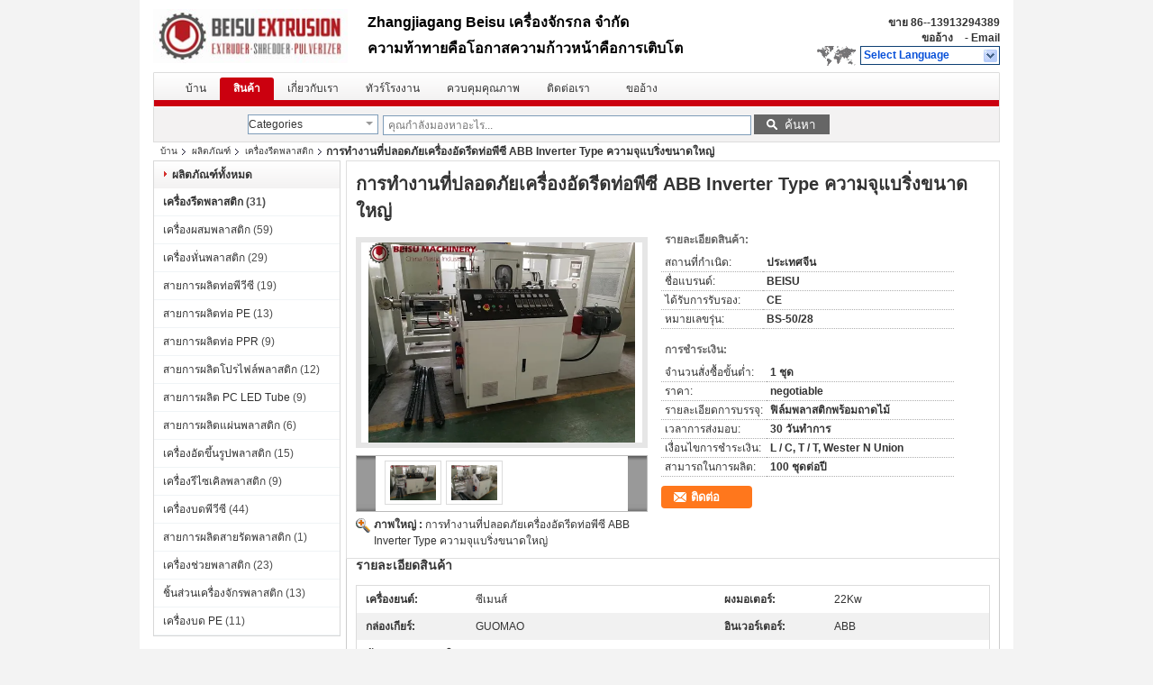

--- FILE ---
content_type: text/html
request_url: https://thai.plasticextrusion-machines.com/sale-11708815-safe-operation-pc-pipe-extruder-machine-abb-inverter-type-large-bearing-capacity.html
body_size: 41888
content:

<!DOCTYPE html>
<html lang="th">
<head>
	<meta charset="utf-8">
	<meta http-equiv="X-UA-Compatible" content="IE=edge">
	<meta name="viewport" content="width=device-width, initial-scale=1">
    <title>การทำงานที่ปลอดภัยเครื่องอัดรีดท่อพีซี ABB Inverter Type ความจุแบริ่งขนาดใหญ่</title>
    <meta name="keywords" content="อุปกรณ์รีดพลาสติกสายการอัดขึ้นรูปพลาสติก, plastic extrusion line, เครื่องรีดพลาสติก" />
    <meta name="description" content="คุณภาพสูง การทำงานที่ปลอดภัยเครื่องอัดรีดท่อพีซี ABB Inverter Type ความจุแบริ่งขนาดใหญ่ จากจีน, ตลาดสินค้าชั้นนําของจีน อุปกรณ์รีดพลาสติกสายการอัดขึ้นรูปพลาสติก สินค้า, ด้วยการควบคุมคุณภาพอย่างเข้มงวด plastic extrusion line โรงงาน, ผลิตที่มีคุณภาพสูง plastic extrusion line ผลิตภัณฑ์." />
			<link type='text/css' rel='stylesheet' href='/??/images/global.css,/photo/plasticextrusion-machines/sitetpl/style/common.css?ver=1630656416' media='all'>
			  <script type='text/javascript' src='/js/jquery.js'></script><meta property="og:title" content="การทำงานที่ปลอดภัยเครื่องอัดรีดท่อพีซี ABB Inverter Type ความจุแบริ่งขนาดใหญ่" />
<meta property="og:description" content="คุณภาพสูง การทำงานที่ปลอดภัยเครื่องอัดรีดท่อพีซี ABB Inverter Type ความจุแบริ่งขนาดใหญ่ จากจีน, ตลาดสินค้าชั้นนําของจีน อุปกรณ์รีดพลาสติกสายการอัดขึ้นรูปพลาสติก สินค้า, ด้วยการควบคุมคุณภาพอย่างเข้มงวด plastic extrusion line โรงงาน, ผลิตที่มีคุณภาพสูง plastic extrusion line ผลิตภัณฑ์." />
<meta property="og:type" content="product" />
<meta property="og:availability" content="instock" />
<meta property="og:site_name" content="Zhangjiagang Beisu Machinery Co., Ltd." />
<meta property="og:url" content="https://thai.plasticextrusion-machines.com/sale-11708815-safe-operation-pc-pipe-extruder-machine-abb-inverter-type-large-bearing-capacity.html" />
<meta property="og:image" content="https://thai.plasticextrusion-machines.com/photo/ps22984502-safe_operation_pc_pipe_extruder_machine_abb_inverter_type_large_bearing_capacity.jpg" />
<link rel="canonical" href="https://thai.plasticextrusion-machines.com/sale-11708815-safe-operation-pc-pipe-extruder-machine-abb-inverter-type-large-bearing-capacity.html" />
<link rel="alternate" href="https://m.thai.plasticextrusion-machines.com/sale-11708815-safe-operation-pc-pipe-extruder-machine-abb-inverter-type-large-bearing-capacity.html" media="only screen and (max-width: 640px)" />
<link rel="stylesheet" type="text/css" href="/js/guidefirstcommon.css" />
<style type="text/css">
/*<![CDATA[*/
.consent__cookie {position: fixed;top: 0;left: 0;width: 100%;height: 0%;z-index: 100000;}.consent__cookie_bg {position: fixed;top: 0;left: 0;width: 100%;height: 100%;background: #000;opacity: .6;display: none }.consent__cookie_rel {position: fixed;bottom:0;left: 0;width: 100%;background: #fff;display: -webkit-box;display: -ms-flexbox;display: flex;flex-wrap: wrap;padding: 24px 80px;-webkit-box-sizing: border-box;box-sizing: border-box;-webkit-box-pack: justify;-ms-flex-pack: justify;justify-content: space-between;-webkit-transition: all ease-in-out .3s;transition: all ease-in-out .3s }.consent__close {position: absolute;top: 20px;right: 20px;cursor: pointer }.consent__close svg {fill: #777 }.consent__close:hover svg {fill: #000 }.consent__cookie_box {flex: 1;word-break: break-word;}.consent__warm {color: #777;font-size: 16px;margin-bottom: 12px;line-height: 19px }.consent__title {color: #333;font-size: 20px;font-weight: 600;margin-bottom: 12px;line-height: 23px }.consent__itxt {color: #333;font-size: 14px;margin-bottom: 12px;display: -webkit-box;display: -ms-flexbox;display: flex;-webkit-box-align: center;-ms-flex-align: center;align-items: center }.consent__itxt i {display: -webkit-inline-box;display: -ms-inline-flexbox;display: inline-flex;width: 28px;height: 28px;border-radius: 50%;background: #e0f9e9;margin-right: 8px;-webkit-box-align: center;-ms-flex-align: center;align-items: center;-webkit-box-pack: center;-ms-flex-pack: center;justify-content: center }.consent__itxt svg {fill: #3ca860 }.consent__txt {color: #a6a6a6;font-size: 14px;margin-bottom: 8px;line-height: 17px }.consent__btns {display: -webkit-box;display: -ms-flexbox;display: flex;-webkit-box-orient: vertical;-webkit-box-direction: normal;-ms-flex-direction: column;flex-direction: column;-webkit-box-pack: center;-ms-flex-pack: center;justify-content: center;flex-shrink: 0;}.consent__btn {width: 280px;height: 40px;line-height: 40px;text-align: center;background: #3ca860;color: #fff;border-radius: 4px;margin: 8px 0;-webkit-box-sizing: border-box;box-sizing: border-box;cursor: pointer;font-size:14px}.consent__btn:hover {background: #00823b }.consent__btn.empty {color: #3ca860;border: 1px solid #3ca860;background: #fff }.consent__btn.empty:hover {background: #3ca860;color: #fff }.open .consent__cookie_bg {display: block }.open .consent__cookie_rel {bottom: 0 }@media (max-width: 760px) {.consent__btns {width: 100%;align-items: center;}.consent__cookie_rel {padding: 20px 24px }}.consent__cookie.open {display: block;}.consent__cookie {display: none;}
/*]]>*/
</style>
<style type="text/css">
/*<![CDATA[*/
@media only screen and (max-width:640px){.contact_now_dialog .content-wrap .desc{background-image:url(/images/cta_images/bg_s.png) !important}}.contact_now_dialog .content-wrap .content-wrap_header .cta-close{background-image:url(/images/cta_images/sprite.png) !important}.contact_now_dialog .content-wrap .desc{background-image:url(/images/cta_images/bg_l.png) !important}.contact_now_dialog .content-wrap .cta-btn i{background-image:url(/images/cta_images/sprite.png) !important}.contact_now_dialog .content-wrap .head-tip img{content:url(/images/cta_images/cta_contact_now.png) !important}.cusim{background-image:url(/images/imicon/im.svg) !important}.cuswa{background-image:url(/images/imicon/wa.png) !important}.cusall{background-image:url(/images/imicon/allchat.svg) !important}
/*]]>*/
</style>
<script type="text/javascript" src="/js/guidefirstcommon.js"></script>
<script type="text/javascript">
/*<![CDATA[*/
window.isvideotpl = 0;window.detailurl = '';
var colorUrl = '';var isShowGuide = 2;var showGuideColor = 0;var im_appid = 10003;var im_msg="Good day, what product are you looking for?";

var cta_cid = 42254;var use_defaulProductInfo = 1;var cta_pid = 11708815;var test_company = 0;var webim_domain = '';var company_type = 15;var cta_equipment = 'pc'; var setcookie = 'setwebimCookie(55265,11708815,15)'; var whatsapplink = "https://wa.me/8613913294389?text=Hi%2C+I%27m+interested+in+%E0%B8%81%E0%B8%B2%E0%B8%A3%E0%B8%97%E0%B8%B3%E0%B8%87%E0%B8%B2%E0%B8%99%E0%B8%97%E0%B8%B5%E0%B9%88%E0%B8%9B%E0%B8%A5%E0%B8%AD%E0%B8%94%E0%B8%A0%E0%B8%B1%E0%B8%A2%E0%B9%80%E0%B8%84%E0%B8%A3%E0%B8%B7%E0%B9%88%E0%B8%AD%E0%B8%87%E0%B8%AD%E0%B8%B1%E0%B8%94%E0%B8%A3%E0%B8%B5%E0%B8%94%E0%B8%97%E0%B9%88%E0%B8%AD%E0%B8%9E%E0%B8%B5%E0%B8%8B%E0%B8%B5+ABB+Inverter+Type+%E0%B8%84%E0%B8%A7%E0%B8%B2%E0%B8%A1%E0%B8%88%E0%B8%B8%E0%B9%81%E0%B8%9A%E0%B8%A3%E0%B8%B4%E0%B9%88%E0%B8%87%E0%B8%82%E0%B8%99%E0%B8%B2%E0%B8%94%E0%B9%83%E0%B8%AB%E0%B8%8D%E0%B9%88."; function insertMeta(){var str = '<meta name="mobile-web-app-capable" content="yes" /><meta name="viewport" content="width=device-width, initial-scale=1.0" />';document.head.insertAdjacentHTML('beforeend',str);} var element = document.querySelector('a.footer_webim_a[href="/webim/webim_tab.html"]');if (element) {element.parentNode.removeChild(element);}

var colorUrl = '';
var aisearch = 0;
var selfUrl = '';
window.playerReportUrl='/vod/view_count/report';
var query_string = ["Products","Detail"];
var g_tp = '';
var customtplcolor = 99206;
var str_chat = 'สนุกสนาน';
				var str_call_now = 'โทรหาตอนนี้';
var str_chat_now = 'พูดคุยกันตอนนี้';
var str_contact1 = 'หา ราคา ที่ ดี ที่สุด';var str_chat_lang='thai';var str_contact2 = 'รับราคา';var str_contact2 = 'ราคาที่ดีที่สุด';var str_contact = 'ติดต่อ';
window.predomainsub = "";
/*]]>*/
</script>
</head>
<body>
<img src="/logo.gif" style="display:none" alt="logo"/>
<a style="display: none!important;" title="Zhangjiagang Beisu Machinery Co., Ltd." class="float-inquiry" href="/contactnow.html" onclick='setinquiryCookie("{\"showproduct\":1,\"pid\":\"11708815\",\"name\":\"\\u0e01\\u0e32\\u0e23\\u0e17\\u0e33\\u0e07\\u0e32\\u0e19\\u0e17\\u0e35\\u0e48\\u0e1b\\u0e25\\u0e2d\\u0e14\\u0e20\\u0e31\\u0e22\\u0e40\\u0e04\\u0e23\\u0e37\\u0e48\\u0e2d\\u0e07\\u0e2d\\u0e31\\u0e14\\u0e23\\u0e35\\u0e14\\u0e17\\u0e48\\u0e2d\\u0e1e\\u0e35\\u0e0b\\u0e35 ABB Inverter Type \\u0e04\\u0e27\\u0e32\\u0e21\\u0e08\\u0e38\\u0e41\\u0e1a\\u0e23\\u0e34\\u0e48\\u0e07\\u0e02\\u0e19\\u0e32\\u0e14\\u0e43\\u0e2b\\u0e0d\\u0e48\",\"source_url\":\"\\/sale-11708815-safe-operation-pc-pipe-extruder-machine-abb-inverter-type-large-bearing-capacity.html\",\"picurl\":\"\\/photo\\/pd22984502-safe_operation_pc_pipe_extruder_machine_abb_inverter_type_large_bearing_capacity.jpg\",\"propertyDetail\":[[\"\\u0e40\\u0e04\\u0e23\\u0e37\\u0e48\\u0e2d\\u0e07\\u0e22\\u0e19\\u0e15\\u0e4c\",\"\\u0e0b\\u0e35\\u0e40\\u0e21\\u0e19\\u0e2a\\u0e4c\"],[\"\\u0e1c\\u0e07\\u0e21\\u0e2d\\u0e40\\u0e15\\u0e2d\\u0e23\\u0e4c\",\"22Kw\"],[\"\\u0e01\\u0e25\\u0e48\\u0e2d\\u0e07\\u0e40\\u0e01\\u0e35\\u0e22\\u0e23\\u0e4c\",\"GUOMAO\"],[\"\\u0e2d\\u0e34\\u0e19\\u0e40\\u0e27\\u0e2d\\u0e23\\u0e4c\\u0e40\\u0e15\\u0e2d\\u0e23\\u0e4c\",\"ABB\"]],\"company_name\":null,\"picurl_c\":\"\\/photo\\/pc22984502-safe_operation_pc_pipe_extruder_machine_abb_inverter_type_large_bearing_capacity.jpg\",\"price\":\"negotiable\",\"username\":\"batista\",\"viewTime\":\"\\u0e40\\u0e02\\u0e49\\u0e32\\u0e2a\\u0e39\\u0e48\\u0e23\\u0e30\\u0e1a\\u0e1a\\u0e25\\u0e48\\u0e32\\u0e2a\\u0e38\\u0e14 : 6 \\u0e0a\\u0e31\\u0e48\\u0e27\\u0e42\\u0e21\\u0e07 48 \\u0e19\\u0e32\\u0e17\\u0e35 \\u0e21\\u0e32\\u0e41\\u0e25\\u0e49\\u0e27\",\"subject\":\"\\u0e2a\\u0e19\\u0e43\\u0e08\\u0e02\\u0e2d\\u0e07\\u0e04\\u0e38\\u0e13\",\"countrycode\":\"\"}");'></a>
<script>
var originProductInfo = '';
var originProductInfo = {"showproduct":1,"pid":"11708815","name":"\u0e01\u0e32\u0e23\u0e17\u0e33\u0e07\u0e32\u0e19\u0e17\u0e35\u0e48\u0e1b\u0e25\u0e2d\u0e14\u0e20\u0e31\u0e22\u0e40\u0e04\u0e23\u0e37\u0e48\u0e2d\u0e07\u0e2d\u0e31\u0e14\u0e23\u0e35\u0e14\u0e17\u0e48\u0e2d\u0e1e\u0e35\u0e0b\u0e35 ABB Inverter Type \u0e04\u0e27\u0e32\u0e21\u0e08\u0e38\u0e41\u0e1a\u0e23\u0e34\u0e48\u0e07\u0e02\u0e19\u0e32\u0e14\u0e43\u0e2b\u0e0d\u0e48","source_url":"\/sale-11708815-safe-operation-pc-pipe-extruder-machine-abb-inverter-type-large-bearing-capacity.html","picurl":"\/photo\/pd22984502-safe_operation_pc_pipe_extruder_machine_abb_inverter_type_large_bearing_capacity.jpg","propertyDetail":[["\u0e40\u0e04\u0e23\u0e37\u0e48\u0e2d\u0e07\u0e22\u0e19\u0e15\u0e4c","\u0e0b\u0e35\u0e40\u0e21\u0e19\u0e2a\u0e4c"],["\u0e1c\u0e07\u0e21\u0e2d\u0e40\u0e15\u0e2d\u0e23\u0e4c","22Kw"],["\u0e01\u0e25\u0e48\u0e2d\u0e07\u0e40\u0e01\u0e35\u0e22\u0e23\u0e4c","GUOMAO"],["\u0e2d\u0e34\u0e19\u0e40\u0e27\u0e2d\u0e23\u0e4c\u0e40\u0e15\u0e2d\u0e23\u0e4c","ABB"]],"company_name":null,"picurl_c":"\/photo\/pc22984502-safe_operation_pc_pipe_extruder_machine_abb_inverter_type_large_bearing_capacity.jpg","price":"negotiable","username":"batista","viewTime":"\u0e40\u0e02\u0e49\u0e32\u0e2a\u0e39\u0e48\u0e23\u0e30\u0e1a\u0e1a\u0e25\u0e48\u0e32\u0e2a\u0e38\u0e14 : 4 \u0e0a\u0e31\u0e48\u0e27\u0e42\u0e21\u0e07 48 \u0e19\u0e32\u0e17\u0e35 \u0e21\u0e32\u0e41\u0e25\u0e49\u0e27","subject":"\u0e01\u0e23\u0e38\u0e13\u0e32\u0e2a\u0e48\u0e07\u0e43\u0e1a\u0e40\u0e2a\u0e19\u0e2d\u0e23\u0e32\u0e04\u0e32\u0e43\u0e19\u0e01\u0e32\u0e23","countrycode":""};
var save_url = "/contactsave.html";
var update_url = "/updateinquiry.html";
var productInfo = {};
var defaulProductInfo = {};
var myDate = new Date();
var curDate = myDate.getFullYear()+'-'+(parseInt(myDate.getMonth())+1)+'-'+myDate.getDate();
var message = '';
var default_pop = 1;
var leaveMessageDialog = document.getElementsByClassName('leave-message-dialog')[0]; // 获取弹层
var _$$ = function (dom) {
    return document.querySelectorAll(dom);
};
resInfo = originProductInfo;
resInfo['name'] = resInfo['name'] || '';
defaulProductInfo.pid = resInfo['pid'];
defaulProductInfo.productName = resInfo['name'] ?? '';
defaulProductInfo.productInfo = resInfo['propertyDetail'];
defaulProductInfo.productImg = resInfo['picurl_c'];
defaulProductInfo.subject = resInfo['subject'] ?? '';
defaulProductInfo.productImgAlt = resInfo['name'] ?? '';
var inquirypopup_tmp = 1;
var message = 'ที่รัก,'+'\r\n'+"ฉันสนใจ"+' '+trim(resInfo['name'])+", คุณช่วยส่งรายละเอียดเพิ่มเติมเช่นประเภทขนาด MOQ วัสดุ ฯลฯ"+'\r\n'+"ขอบคุณ!"+'\r\n'+"";
var message_1 = 'ที่รัก,'+'\r\n'+"ฉันสนใจ"+' '+trim(resInfo['name'])+", คุณช่วยส่งรายละเอียดเพิ่มเติมเช่นประเภทขนาด MOQ วัสดุ ฯลฯ"+'\r\n'+"ขอบคุณ!"+'\r\n'+"";
var message_2 = 'สวัสดี,'+'\r\n'+"ฉันกำลังมองหา"+' '+trim(resInfo['name'])+", กรุณาส่งราคาสเปคและรูปภาพให้ฉัน"+'\r\n'+"คำตอบที่รวดเร็วของคุณจะได้รับการชื่นชมอย่างมาก"+'\r\n'+"อย่าลังเลที่จะติดต่อฉันสำหรับข้อมูลเพิ่มเติม"+'\r\n'+"ขอบคุณมาก.";
var message_3 = 'สวัสดี,'+'\r\n'+trim(resInfo['name'])+' '+"ตรงตามความคาดหวังของฉัน"+'\r\n'+"โปรดให้ราคาที่ดีที่สุดและข้อมูลผลิตภัณฑ์อื่น ๆ แก่ฉัน"+'\r\n'+"อย่าลังเลที่จะติดต่อฉันทางอีเมลของฉัน"+'\r\n'+"ขอบคุณมาก.";

var message_4 = 'ที่รัก,'+'\r\n'+"ราคา FOB สำหรับไฟล์"+' '+trim(resInfo['name'])+'?'+'\r\n'+"ชื่อพอร์ตใดที่ใกล้ที่สุด"+'\r\n'+"โปรดตอบกลับฉันโดยเร็วที่สุดการแบ่งปันข้อมูลเพิ่มเติมจะดีกว่า"+'\r\n'+"ความนับถือ!";
var message_5 = 'สวัสดี,'+'\r\n'+"ฉันสนใจไฟล์"+' '+trim(resInfo['name'])+'.'+'\r\n'+"กรุณาส่งรายละเอียดผลิตภัณฑ์ของคุณมาให้ฉัน"+'\r\n'+"รอการตอบกลับอย่างรวดเร็วของคุณ"+'\r\n'+"อย่าลังเลที่จะติดต่อฉันทางไปรษณีย์"+'\r\n'+"ความนับถือ!";

var message_6 = 'ที่รัก,'+'\r\n'+"โปรดให้ข้อมูลเกี่ยวกับไฟล์"+' '+trim(resInfo['name'])+", เช่นประเภทขนาดวัสดุและราคาที่ดีที่สุด"+'\r\n'+"รอการตอบกลับอย่างรวดเร็วของคุณ"+'\r\n'+"ขอขอบคุณ!";
var message_7 = 'ที่รัก,'+'\r\n'+"คุณสามารถจัดหา"+' '+trim(resInfo['name'])+" "+'\r\n'+"อันดับแรกเราต้องการรายการราคาและรายละเอียดผลิตภัณฑ์บางอย่าง"+'\r\n'+"ฉันหวังว่าจะได้รับคำตอบโดยเร็วและหวังว่าจะได้รับความร่วมมือ"+'\r\n'+"ขอบคุณมาก.";
var message_8 = 'สวัสดี'+'\r\n'+"ฉันกำลังมองหา"+' '+trim(resInfo['name'])+", โปรดให้ข้อมูลผลิตภัณฑ์โดยละเอียดเพิ่มเติม"+'\r\n'+"ฉันหวังว่าจะได้รับคำตอบจากคุณ"+'\r\n'+"ขอขอบคุณ!";
var message_9 = 'สวัสดี,'+'\r\n'+"ของคุณ"+' '+trim(resInfo['name'])+" ตรงตามความต้องการของฉันเป็นอย่างดี"+'\r\n'+"กรุณาส่งราคาสเปคและรุ่นที่คล้ายกันมาให้ฉัน"+'\r\n'+"อย่าลังเลที่จะแชทกับฉัน"+'\r\n'+"ขอบคุณ!";
var message_10 = 'ที่รัก,'+'\r\n'+"ฉันต้องการทราบข้อมูลเพิ่มเติมเกี่ยวกับรายละเอียดและใบเสนอราคาของ"+' '+trim(resInfo['name'])+'.'+'\r\n'+"สามารถติดต่อฉันได้ทุกเวลา."+'\r\n'+"ความนับถือ!";

var r = getRandom(1,10);

defaulProductInfo.message = eval("message_"+r);
    defaulProductInfo.message = eval("message_"+r);
        var mytAjax = {

    post: function(url, data, fn) {
        var xhr = new XMLHttpRequest();
        xhr.open("POST", url, true);
        xhr.setRequestHeader("Content-Type", "application/x-www-form-urlencoded;charset=UTF-8");
        xhr.setRequestHeader("X-Requested-With", "XMLHttpRequest");
        xhr.setRequestHeader('Content-Type','text/plain;charset=UTF-8');
        xhr.onreadystatechange = function() {
            if(xhr.readyState == 4 && (xhr.status == 200 || xhr.status == 304)) {
                fn.call(this, xhr.responseText);
            }
        };
        xhr.send(data);
    },

    postform: function(url, data, fn) {
        var xhr = new XMLHttpRequest();
        xhr.open("POST", url, true);
        xhr.setRequestHeader("X-Requested-With", "XMLHttpRequest");
        xhr.onreadystatechange = function() {
            if(xhr.readyState == 4 && (xhr.status == 200 || xhr.status == 304)) {
                fn.call(this, xhr.responseText);
            }
        };
        xhr.send(data);
    }
};
/*window.onload = function(){
    leaveMessageDialog = document.getElementsByClassName('leave-message-dialog')[0];
    if (window.localStorage.recordDialogStatus=='undefined' || (window.localStorage.recordDialogStatus!='undefined' && window.localStorage.recordDialogStatus != curDate)) {
        setTimeout(function(){
            if(parseInt(inquirypopup_tmp%10) == 1){
                creatDialog(defaulProductInfo, 1);
            }
        }, 6000);
    }
};*/
function trim(str)
{
    str = str.replace(/(^\s*)/g,"");
    return str.replace(/(\s*$)/g,"");
};
function getRandom(m,n){
    var num = Math.floor(Math.random()*(m - n) + n);
    return num;
};
function strBtn(param) {

    var starattextarea = document.getElementById("textareamessage").value.length;
    var email = document.getElementById("startEmail").value;

    var default_tip = document.querySelectorAll(".watermark_container").length;
    if (20 < starattextarea && starattextarea < 3000) {
        if(default_tip>0){
            document.getElementById("textareamessage1").parentNode.parentNode.nextElementSibling.style.display = "none";
        }else{
            document.getElementById("textareamessage1").parentNode.nextElementSibling.style.display = "none";
        }

    } else {
        if(default_tip>0){
            document.getElementById("textareamessage1").parentNode.parentNode.nextElementSibling.style.display = "block";
        }else{
            document.getElementById("textareamessage1").parentNode.nextElementSibling.style.display = "block";
        }

        return;
    }

    // var re = /^([a-zA-Z0-9_-])+@([a-zA-Z0-9_-])+\.([a-zA-Z0-9_-])+/i;/*邮箱不区分大小写*/
    var re = /^[a-zA-Z0-9][\w-]*(\.?[\w-]+)*@[a-zA-Z0-9-]+(\.[a-zA-Z0-9]+)+$/i;
    if (!re.test(email)) {
        document.getElementById("startEmail").nextElementSibling.style.display = "block";
        return;
    } else {
        document.getElementById("startEmail").nextElementSibling.style.display = "none";
    }

    var subject = document.getElementById("pop_subject").value;
    var pid = document.getElementById("pop_pid").value;
    var message = document.getElementById("textareamessage").value;
    var sender_email = document.getElementById("startEmail").value;
    var tel = '';
    if (document.getElementById("tel0") != undefined && document.getElementById("tel0") != '')
        tel = document.getElementById("tel0").value;
    var form_serialize = '&tel='+tel;

    form_serialize = form_serialize.replace(/\+/g, "%2B");
    mytAjax.post(save_url,"pid="+pid+"&subject="+subject+"&email="+sender_email+"&message="+(message)+form_serialize,function(res){
        var mes = JSON.parse(res);
        if(mes.status == 200){
            var iid = mes.iid;
            document.getElementById("pop_iid").value = iid;
            document.getElementById("pop_uuid").value = mes.uuid;

            if(typeof gtag_report_conversion === "function"){
                gtag_report_conversion();//执行统计js代码
            }
            if(typeof fbq === "function"){
                fbq('track','Purchase');//执行统计js代码
            }
        }
    });
    for (var index = 0; index < document.querySelectorAll(".dialog-content-pql").length; index++) {
        document.querySelectorAll(".dialog-content-pql")[index].style.display = "none";
    };
    $('#idphonepql').val(tel);
    document.getElementById("dialog-content-pql-id").style.display = "block";
    ;
};
function twoBtnOk(param) {

    var selectgender = document.getElementById("Mr").innerHTML;
    var iid = document.getElementById("pop_iid").value;
    var sendername = document.getElementById("idnamepql").value;
    var senderphone = document.getElementById("idphonepql").value;
    var sendercname = document.getElementById("idcompanypql").value;
    var uuid = document.getElementById("pop_uuid").value;
    var gender = 2;
    if(selectgender == 'Mr.') gender = 0;
    if(selectgender == 'Mrs.') gender = 1;
    var pid = document.getElementById("pop_pid").value;
    var form_serialize = '';

        form_serialize = form_serialize.replace(/\+/g, "%2B");

    mytAjax.post(update_url,"iid="+iid+"&gender="+gender+"&uuid="+uuid+"&name="+(sendername)+"&tel="+(senderphone)+"&company="+(sendercname)+form_serialize,function(res){});

    for (var index = 0; index < document.querySelectorAll(".dialog-content-pql").length; index++) {
        document.querySelectorAll(".dialog-content-pql")[index].style.display = "none";
    };
    document.getElementById("dialog-content-pql-ok").style.display = "block";

};
function toCheckMust(name) {
    $('#'+name+'error').hide();
}
function handClidk(param) {
    var starattextarea = document.getElementById("textareamessage1").value.length;
    var email = document.getElementById("startEmail1").value;
    var default_tip = document.querySelectorAll(".watermark_container").length;
    if (20 < starattextarea && starattextarea < 3000) {
        if(default_tip>0){
            document.getElementById("textareamessage1").parentNode.parentNode.nextElementSibling.style.display = "none";
        }else{
            document.getElementById("textareamessage1").parentNode.nextElementSibling.style.display = "none";
        }

    } else {
        if(default_tip>0){
            document.getElementById("textareamessage1").parentNode.parentNode.nextElementSibling.style.display = "block";
        }else{
            document.getElementById("textareamessage1").parentNode.nextElementSibling.style.display = "block";
        }

        return;
    }

    // var re = /^([a-zA-Z0-9_-])+@([a-zA-Z0-9_-])+\.([a-zA-Z0-9_-])+/i;
    var re = /^[a-zA-Z0-9][\w-]*(\.?[\w-]+)*@[a-zA-Z0-9-]+(\.[a-zA-Z0-9]+)+$/i;
    if (!re.test(email)) {
        document.getElementById("startEmail1").nextElementSibling.style.display = "block";
        return;
    } else {
        document.getElementById("startEmail1").nextElementSibling.style.display = "none";
    }

    var subject = document.getElementById("pop_subject").value;
    var pid = document.getElementById("pop_pid").value;
    var message = document.getElementById("textareamessage1").value;
    var sender_email = document.getElementById("startEmail1").value;
    var form_serialize = tel = '';
    if (document.getElementById("tel1") != undefined && document.getElementById("tel1") != '')
        tel = document.getElementById("tel1").value;
        mytAjax.post(save_url,"email="+sender_email+"&tel="+tel+"&pid="+pid+"&message="+message+"&subject="+subject+form_serialize,function(res){

        var mes = JSON.parse(res);
        if(mes.status == 200){
            var iid = mes.iid;
            document.getElementById("pop_iid").value = iid;
            document.getElementById("pop_uuid").value = mes.uuid;
            if(typeof gtag_report_conversion === "function"){
                gtag_report_conversion();//执行统计js代码
            }
        }

    });
    for (var index = 0; index < document.querySelectorAll(".dialog-content-pql").length; index++) {
        document.querySelectorAll(".dialog-content-pql")[index].style.display = "none";
    };
    $('#idphonepql').val(tel);
    document.getElementById("dialog-content-pql-id").style.display = "block";

};
window.addEventListener('load', function () {
    $('.checkbox-wrap label').each(function(){
        if($(this).find('input').prop('checked')){
            $(this).addClass('on')
        }else {
            $(this).removeClass('on')
        }
    })
    $(document).on('click', '.checkbox-wrap label' , function(ev){
        if (ev.target.tagName.toUpperCase() != 'INPUT') {
            $(this).toggleClass('on')
        }
    })
})

function hand_video(pdata) {
    data = JSON.parse(pdata);
    productInfo.productName = data.productName;
    productInfo.productInfo = data.productInfo;
    productInfo.productImg = data.productImg;
    productInfo.subject = data.subject;

    var message = 'ที่รัก,'+'\r\n'+"ฉันสนใจ"+' '+trim(data.productName)+", คุณช่วยส่งรายละเอียดเพิ่มเติมเช่นประเภทขนาดปริมาณวัสดุ ฯลฯ ให้ฉันได้ไหม"+'\r\n'+"ขอบคุณ!"+'\r\n'+"";

    var message = 'ที่รัก,'+'\r\n'+"ฉันสนใจ"+' '+trim(data.productName)+", คุณช่วยส่งรายละเอียดเพิ่มเติมเช่นประเภทขนาด MOQ วัสดุ ฯลฯ"+'\r\n'+"ขอบคุณ!"+'\r\n'+"";
    var message_1 = 'ที่รัก,'+'\r\n'+"ฉันสนใจ"+' '+trim(data.productName)+", คุณช่วยส่งรายละเอียดเพิ่มเติมเช่นประเภทขนาด MOQ วัสดุ ฯลฯ"+'\r\n'+"ขอบคุณ!"+'\r\n'+"";
    var message_2 = 'สวัสดี,'+'\r\n'+"ฉันกำลังมองหา"+' '+trim(data.productName)+", กรุณาส่งราคาสเปคและรูปภาพให้ฉัน"+'\r\n'+"คำตอบที่รวดเร็วของคุณจะได้รับการชื่นชมอย่างมาก"+'\r\n'+"อย่าลังเลที่จะติดต่อฉันสำหรับข้อมูลเพิ่มเติม"+'\r\n'+"ขอบคุณมาก.";
    var message_3 = 'สวัสดี,'+'\r\n'+trim(data.productName)+' '+"ตรงตามความคาดหวังของฉัน"+'\r\n'+"โปรดให้ราคาที่ดีที่สุดและข้อมูลผลิตภัณฑ์อื่น ๆ แก่ฉัน"+'\r\n'+"อย่าลังเลที่จะติดต่อฉันทางอีเมลของฉัน"+'\r\n'+"ขอบคุณมาก.";

    var message_4 = 'ที่รัก,'+'\r\n'+"ราคา FOB สำหรับไฟล์"+' '+trim(data.productName)+'?'+'\r\n'+"ชื่อพอร์ตใดที่ใกล้ที่สุด"+'\r\n'+"โปรดตอบกลับฉันโดยเร็วที่สุดการแบ่งปันข้อมูลเพิ่มเติมจะดีกว่า"+'\r\n'+"ความนับถือ!";
    var message_5 = 'สวัสดี,'+'\r\n'+"ฉันสนใจไฟล์"+' '+trim(data.productName)+'.'+'\r\n'+"กรุณาส่งรายละเอียดผลิตภัณฑ์ของคุณมาให้ฉัน"+'\r\n'+"รอการตอบกลับอย่างรวดเร็วของคุณ"+'\r\n'+"อย่าลังเลที่จะติดต่อฉันทางไปรษณีย์"+'\r\n'+"ความนับถือ!";

    var message_6 = 'ที่รัก,'+'\r\n'+"โปรดให้ข้อมูลเกี่ยวกับไฟล์"+' '+trim(data.productName)+", เช่นประเภทขนาดวัสดุและราคาที่ดีที่สุด"+'\r\n'+"รอการตอบกลับอย่างรวดเร็วของคุณ"+'\r\n'+"ขอขอบคุณ!";
    var message_7 = 'ที่รัก,'+'\r\n'+"คุณสามารถจัดหา"+' '+trim(data.productName)+" "+'\r\n'+"อันดับแรกเราต้องการรายการราคาและรายละเอียดผลิตภัณฑ์บางอย่าง"+'\r\n'+"ฉันหวังว่าจะได้รับคำตอบโดยเร็วและหวังว่าจะได้รับความร่วมมือ"+'\r\n'+"ขอบคุณมาก.";
    var message_8 = 'สวัสดี'+'\r\n'+"ฉันกำลังมองหา"+' '+trim(data.productName)+", โปรดให้ข้อมูลผลิตภัณฑ์โดยละเอียดเพิ่มเติม"+'\r\n'+"ฉันหวังว่าจะได้รับคำตอบจากคุณ"+'\r\n'+"ขอขอบคุณ!";
    var message_9 = 'สวัสดี,'+'\r\n'+"ของคุณ"+' '+trim(data.productName)+" ตรงตามความต้องการของฉันเป็นอย่างดี"+'\r\n'+"กรุณาส่งราคาสเปคและรุ่นที่คล้ายกันมาให้ฉัน"+'\r\n'+"อย่าลังเลที่จะแชทกับฉัน"+'\r\n'+"ขอบคุณ!";
    var message_10 = 'ที่รัก,'+'\r\n'+"ฉันต้องการทราบข้อมูลเพิ่มเติมเกี่ยวกับรายละเอียดและใบเสนอราคาของ"+' '+trim(data.productName)+'.'+'\r\n'+"สามารถติดต่อฉันได้ทุกเวลา."+'\r\n'+"ความนับถือ!";

    var r = getRandom(1,10);

    productInfo.message = eval("message_"+r);
            if(parseInt(inquirypopup_tmp/10) == 1){
        productInfo.message = "";
    }
    productInfo.pid = data.pid;
    creatDialog(productInfo, 2);
};

function handDialog(pdata) {
    data = JSON.parse(pdata);
    productInfo.productName = data.productName;
    productInfo.productInfo = data.productInfo;
    productInfo.productImg = data.productImg;
    productInfo.subject = data.subject;

    var message = 'ที่รัก,'+'\r\n'+"ฉันสนใจ"+' '+trim(data.productName)+", คุณช่วยส่งรายละเอียดเพิ่มเติมเช่นประเภทขนาดปริมาณวัสดุ ฯลฯ ให้ฉันได้ไหม"+'\r\n'+"ขอบคุณ!"+'\r\n'+"";

    var message = 'ที่รัก,'+'\r\n'+"ฉันสนใจ"+' '+trim(data.productName)+", คุณช่วยส่งรายละเอียดเพิ่มเติมเช่นประเภทขนาด MOQ วัสดุ ฯลฯ"+'\r\n'+"ขอบคุณ!"+'\r\n'+"";
    var message_1 = 'ที่รัก,'+'\r\n'+"ฉันสนใจ"+' '+trim(data.productName)+", คุณช่วยส่งรายละเอียดเพิ่มเติมเช่นประเภทขนาด MOQ วัสดุ ฯลฯ"+'\r\n'+"ขอบคุณ!"+'\r\n'+"";
    var message_2 = 'สวัสดี,'+'\r\n'+"ฉันกำลังมองหา"+' '+trim(data.productName)+", กรุณาส่งราคาสเปคและรูปภาพให้ฉัน"+'\r\n'+"คำตอบที่รวดเร็วของคุณจะได้รับการชื่นชมอย่างมาก"+'\r\n'+"อย่าลังเลที่จะติดต่อฉันสำหรับข้อมูลเพิ่มเติม"+'\r\n'+"ขอบคุณมาก.";
    var message_3 = 'สวัสดี,'+'\r\n'+trim(data.productName)+' '+"ตรงตามความคาดหวังของฉัน"+'\r\n'+"โปรดให้ราคาที่ดีที่สุดและข้อมูลผลิตภัณฑ์อื่น ๆ แก่ฉัน"+'\r\n'+"อย่าลังเลที่จะติดต่อฉันทางอีเมลของฉัน"+'\r\n'+"ขอบคุณมาก.";

    var message_4 = 'ที่รัก,'+'\r\n'+"ราคา FOB สำหรับไฟล์"+' '+trim(data.productName)+'?'+'\r\n'+"ชื่อพอร์ตใดที่ใกล้ที่สุด"+'\r\n'+"โปรดตอบกลับฉันโดยเร็วที่สุดการแบ่งปันข้อมูลเพิ่มเติมจะดีกว่า"+'\r\n'+"ความนับถือ!";
    var message_5 = 'สวัสดี,'+'\r\n'+"ฉันสนใจไฟล์"+' '+trim(data.productName)+'.'+'\r\n'+"กรุณาส่งรายละเอียดผลิตภัณฑ์ของคุณมาให้ฉัน"+'\r\n'+"รอการตอบกลับอย่างรวดเร็วของคุณ"+'\r\n'+"อย่าลังเลที่จะติดต่อฉันทางไปรษณีย์"+'\r\n'+"ความนับถือ!";

    var message_6 = 'ที่รัก,'+'\r\n'+"โปรดให้ข้อมูลเกี่ยวกับไฟล์"+' '+trim(data.productName)+", เช่นประเภทขนาดวัสดุและราคาที่ดีที่สุด"+'\r\n'+"รอการตอบกลับอย่างรวดเร็วของคุณ"+'\r\n'+"ขอขอบคุณ!";
    var message_7 = 'ที่รัก,'+'\r\n'+"คุณสามารถจัดหา"+' '+trim(data.productName)+" "+'\r\n'+"อันดับแรกเราต้องการรายการราคาและรายละเอียดผลิตภัณฑ์บางอย่าง"+'\r\n'+"ฉันหวังว่าจะได้รับคำตอบโดยเร็วและหวังว่าจะได้รับความร่วมมือ"+'\r\n'+"ขอบคุณมาก.";
    var message_8 = 'สวัสดี'+'\r\n'+"ฉันกำลังมองหา"+' '+trim(data.productName)+", โปรดให้ข้อมูลผลิตภัณฑ์โดยละเอียดเพิ่มเติม"+'\r\n'+"ฉันหวังว่าจะได้รับคำตอบจากคุณ"+'\r\n'+"ขอขอบคุณ!";
    var message_9 = 'สวัสดี,'+'\r\n'+"ของคุณ"+' '+trim(data.productName)+" ตรงตามความต้องการของฉันเป็นอย่างดี"+'\r\n'+"กรุณาส่งราคาสเปคและรุ่นที่คล้ายกันมาให้ฉัน"+'\r\n'+"อย่าลังเลที่จะแชทกับฉัน"+'\r\n'+"ขอบคุณ!";
    var message_10 = 'ที่รัก,'+'\r\n'+"ฉันต้องการทราบข้อมูลเพิ่มเติมเกี่ยวกับรายละเอียดและใบเสนอราคาของ"+' '+trim(data.productName)+'.'+'\r\n'+"สามารถติดต่อฉันได้ทุกเวลา."+'\r\n'+"ความนับถือ!";

    var r = getRandom(1,10);
    productInfo.message = eval("message_"+r);
            if(parseInt(inquirypopup_tmp/10) == 1){
        productInfo.message = "";
    }
    productInfo.pid = data.pid;
    creatDialog(productInfo, 2);
};

function closepql(param) {

    leaveMessageDialog.style.display = 'none';
};

function closepql2(param) {

    for (var index = 0; index < document.querySelectorAll(".dialog-content-pql").length; index++) {
        document.querySelectorAll(".dialog-content-pql")[index].style.display = "none";
    };
    document.getElementById("dialog-content-pql-ok").style.display = "block";
};

function decodeHtmlEntities(str) {
    var tempElement = document.createElement('div');
    tempElement.innerHTML = str;
    return tempElement.textContent || tempElement.innerText || '';
}

function initProduct(productInfo,type){

    productInfo.productName = decodeHtmlEntities(productInfo.productName);
    productInfo.message = decodeHtmlEntities(productInfo.message);

    leaveMessageDialog = document.getElementsByClassName('leave-message-dialog')[0];
    leaveMessageDialog.style.display = "block";
    if(type == 3){
        var popinquiryemail = document.getElementById("popinquiryemail").value;
        _$$("#startEmail1")[0].value = popinquiryemail;
    }else{
        _$$("#startEmail1")[0].value = "";
    }
    _$$("#startEmail")[0].value = "";
    _$$("#idnamepql")[0].value = "";
    _$$("#idphonepql")[0].value = "";
    _$$("#idcompanypql")[0].value = "";

    _$$("#pop_pid")[0].value = productInfo.pid;
    _$$("#pop_subject")[0].value = productInfo.subject;
    
    if(parseInt(inquirypopup_tmp/10) == 1){
        productInfo.message = "";
    }

    _$$("#textareamessage1")[0].value = productInfo.message;
    _$$("#textareamessage")[0].value = productInfo.message;

    _$$("#dialog-content-pql-id .titlep")[0].innerHTML = productInfo.productName;
    _$$("#dialog-content-pql-id img")[0].setAttribute("src", productInfo.productImg);
    _$$("#dialog-content-pql-id img")[0].setAttribute("alt", productInfo.productImgAlt);

    _$$("#dialog-content-pql-id-hand img")[0].setAttribute("src", productInfo.productImg);
    _$$("#dialog-content-pql-id-hand img")[0].setAttribute("alt", productInfo.productImgAlt);
    _$$("#dialog-content-pql-id-hand .titlep")[0].innerHTML = productInfo.productName;

    if (productInfo.productInfo.length > 0) {
        var ul2, ul;
        ul = document.createElement("ul");
        for (var index = 0; index < productInfo.productInfo.length; index++) {
            var el = productInfo.productInfo[index];
            var li = document.createElement("li");
            var span1 = document.createElement("span");
            span1.innerHTML = el[0] + ":";
            var span2 = document.createElement("span");
            span2.innerHTML = el[1];
            li.appendChild(span1);
            li.appendChild(span2);
            ul.appendChild(li);

        }
        ul2 = ul.cloneNode(true);
        if (type === 1) {
            _$$("#dialog-content-pql-id .left")[0].replaceChild(ul, _$$("#dialog-content-pql-id .left ul")[0]);
        } else {
            _$$("#dialog-content-pql-id-hand .left")[0].replaceChild(ul2, _$$("#dialog-content-pql-id-hand .left ul")[0]);
            _$$("#dialog-content-pql-id .left")[0].replaceChild(ul, _$$("#dialog-content-pql-id .left ul")[0]);
        }
    };
    for (var index = 0; index < _$$("#dialog-content-pql-id .right ul li").length; index++) {
        _$$("#dialog-content-pql-id .right ul li")[index].addEventListener("click", function (params) {
            _$$("#dialog-content-pql-id .right #Mr")[0].innerHTML = this.innerHTML
        }, false)

    };

};
function closeInquiryCreateDialog() {
    document.getElementById("xuanpan_dialog_box_pql").style.display = "none";
};
function showInquiryCreateDialog() {
    document.getElementById("xuanpan_dialog_box_pql").style.display = "block";
};
function submitPopInquiry(){
    var message = document.getElementById("inquiry_message").value;
    var email = document.getElementById("inquiry_email").value;
    var subject = defaulProductInfo.subject;
    var pid = defaulProductInfo.pid;
    if (email === undefined) {
        showInquiryCreateDialog();
        document.getElementById("inquiry_email").style.border = "1px solid red";
        return false;
    };
    if (message === undefined) {
        showInquiryCreateDialog();
        document.getElementById("inquiry_message").style.border = "1px solid red";
        return false;
    };
    if (email.search(/^\w+((-\w+)|(\.\w+))*\@[A-Za-z0-9]+((\.|-)[A-Za-z0-9]+)*\.[A-Za-z0-9]+$/) == -1) {
        document.getElementById("inquiry_email").style.border= "1px solid red";
        showInquiryCreateDialog();
        return false;
    } else {
        document.getElementById("inquiry_email").style.border= "";
    };
    if (message.length < 20 || message.length >3000) {
        showInquiryCreateDialog();
        document.getElementById("inquiry_message").style.border = "1px solid red";
        return false;
    } else {
        document.getElementById("inquiry_message").style.border = "";
    };
    var tel = '';
    if (document.getElementById("tel") != undefined && document.getElementById("tel") != '')
        tel = document.getElementById("tel").value;

    mytAjax.post(save_url,"pid="+pid+"&subject="+subject+"&email="+email+"&message="+(message)+'&tel='+tel,function(res){
        var mes = JSON.parse(res);
        if(mes.status == 200){
            var iid = mes.iid;
            document.getElementById("pop_iid").value = iid;
            document.getElementById("pop_uuid").value = mes.uuid;

        }
    });
    initProduct(defaulProductInfo);
    for (var index = 0; index < document.querySelectorAll(".dialog-content-pql").length; index++) {
        document.querySelectorAll(".dialog-content-pql")[index].style.display = "none";
    };
    $('#idphonepql').val(tel);
    document.getElementById("dialog-content-pql-id").style.display = "block";

};

//带附件上传
function submitPopInquiryfile(email_id,message_id,check_sort,name_id,phone_id,company_id,attachments){

    if(typeof(check_sort) == 'undefined'){
        check_sort = 0;
    }
    var message = document.getElementById(message_id).value;
    var email = document.getElementById(email_id).value;
    var attachments = document.getElementById(attachments).value;
    if(typeof(name_id) !== 'undefined' && name_id != ""){
        var name  = document.getElementById(name_id).value;
    }
    if(typeof(phone_id) !== 'undefined' && phone_id != ""){
        var phone = document.getElementById(phone_id).value;
    }
    if(typeof(company_id) !== 'undefined' && company_id != ""){
        var company = document.getElementById(company_id).value;
    }
    var subject = defaulProductInfo.subject;
    var pid = defaulProductInfo.pid;

    if(check_sort == 0){
        if (email === undefined) {
            showInquiryCreateDialog();
            document.getElementById(email_id).style.border = "1px solid red";
            return false;
        };
        if (message === undefined) {
            showInquiryCreateDialog();
            document.getElementById(message_id).style.border = "1px solid red";
            return false;
        };

        if (email.search(/^\w+((-\w+)|(\.\w+))*\@[A-Za-z0-9]+((\.|-)[A-Za-z0-9]+)*\.[A-Za-z0-9]+$/) == -1) {
            document.getElementById(email_id).style.border= "1px solid red";
            showInquiryCreateDialog();
            return false;
        } else {
            document.getElementById(email_id).style.border= "";
        };
        if (message.length < 20 || message.length >3000) {
            showInquiryCreateDialog();
            document.getElementById(message_id).style.border = "1px solid red";
            return false;
        } else {
            document.getElementById(message_id).style.border = "";
        };
    }else{

        if (message === undefined) {
            showInquiryCreateDialog();
            document.getElementById(message_id).style.border = "1px solid red";
            return false;
        };

        if (email === undefined) {
            showInquiryCreateDialog();
            document.getElementById(email_id).style.border = "1px solid red";
            return false;
        };

        if (message.length < 20 || message.length >3000) {
            showInquiryCreateDialog();
            document.getElementById(message_id).style.border = "1px solid red";
            return false;
        } else {
            document.getElementById(message_id).style.border = "";
        };

        if (email.search(/^\w+((-\w+)|(\.\w+))*\@[A-Za-z0-9]+((\.|-)[A-Za-z0-9]+)*\.[A-Za-z0-9]+$/) == -1) {
            document.getElementById(email_id).style.border= "1px solid red";
            showInquiryCreateDialog();
            return false;
        } else {
            document.getElementById(email_id).style.border= "";
        };

    };

    mytAjax.post(save_url,"pid="+pid+"&subject="+subject+"&email="+email+"&message="+message+"&company="+company+"&attachments="+attachments,function(res){
        var mes = JSON.parse(res);
        if(mes.status == 200){
            var iid = mes.iid;
            document.getElementById("pop_iid").value = iid;
            document.getElementById("pop_uuid").value = mes.uuid;

            if(typeof gtag_report_conversion === "function"){
                gtag_report_conversion();//执行统计js代码
            }
            if(typeof fbq === "function"){
                fbq('track','Purchase');//执行统计js代码
            }
        }
    });
    initProduct(defaulProductInfo);

    if(name !== undefined && name != ""){
        _$$("#idnamepql")[0].value = name;
    }

    if(phone !== undefined && phone != ""){
        _$$("#idphonepql")[0].value = phone;
    }

    if(company !== undefined && company != ""){
        _$$("#idcompanypql")[0].value = company;
    }

    for (var index = 0; index < document.querySelectorAll(".dialog-content-pql").length; index++) {
        document.querySelectorAll(".dialog-content-pql")[index].style.display = "none";
    };
    document.getElementById("dialog-content-pql-id").style.display = "block";

};
function submitPopInquiryByParam(email_id,message_id,check_sort,name_id,phone_id,company_id){

    if(typeof(check_sort) == 'undefined'){
        check_sort = 0;
    }

    var senderphone = '';
    var message = document.getElementById(message_id).value;
    var email = document.getElementById(email_id).value;
    if(typeof(name_id) !== 'undefined' && name_id != ""){
        var name  = document.getElementById(name_id).value;
    }
    if(typeof(phone_id) !== 'undefined' && phone_id != ""){
        var phone = document.getElementById(phone_id).value;
        senderphone = phone;
    }
    if(typeof(company_id) !== 'undefined' && company_id != ""){
        var company = document.getElementById(company_id).value;
    }
    var subject = defaulProductInfo.subject;
    var pid = defaulProductInfo.pid;

    if(check_sort == 0){
        if (email === undefined) {
            showInquiryCreateDialog();
            document.getElementById(email_id).style.border = "1px solid red";
            return false;
        };
        if (message === undefined) {
            showInquiryCreateDialog();
            document.getElementById(message_id).style.border = "1px solid red";
            return false;
        };

        if (email.search(/^\w+((-\w+)|(\.\w+))*\@[A-Za-z0-9]+((\.|-)[A-Za-z0-9]+)*\.[A-Za-z0-9]+$/) == -1) {
            document.getElementById(email_id).style.border= "1px solid red";
            showInquiryCreateDialog();
            return false;
        } else {
            document.getElementById(email_id).style.border= "";
        };
        if (message.length < 20 || message.length >3000) {
            showInquiryCreateDialog();
            document.getElementById(message_id).style.border = "1px solid red";
            return false;
        } else {
            document.getElementById(message_id).style.border = "";
        };
    }else{

        if (message === undefined) {
            showInquiryCreateDialog();
            document.getElementById(message_id).style.border = "1px solid red";
            return false;
        };

        if (email === undefined) {
            showInquiryCreateDialog();
            document.getElementById(email_id).style.border = "1px solid red";
            return false;
        };

        if (message.length < 20 || message.length >3000) {
            showInquiryCreateDialog();
            document.getElementById(message_id).style.border = "1px solid red";
            return false;
        } else {
            document.getElementById(message_id).style.border = "";
        };

        if (email.search(/^\w+((-\w+)|(\.\w+))*\@[A-Za-z0-9]+((\.|-)[A-Za-z0-9]+)*\.[A-Za-z0-9]+$/) == -1) {
            document.getElementById(email_id).style.border= "1px solid red";
            showInquiryCreateDialog();
            return false;
        } else {
            document.getElementById(email_id).style.border= "";
        };

    };

    var productsku = "";
    if($("#product_sku").length > 0){
        productsku = $("#product_sku").html();
    }

    mytAjax.post(save_url,"tel="+senderphone+"&pid="+pid+"&subject="+subject+"&email="+email+"&message="+message+"&messagesku="+encodeURI(productsku),function(res){
        var mes = JSON.parse(res);
        if(mes.status == 200){
            var iid = mes.iid;
            document.getElementById("pop_iid").value = iid;
            document.getElementById("pop_uuid").value = mes.uuid;

            if(typeof gtag_report_conversion === "function"){
                gtag_report_conversion();//执行统计js代码
            }
            if(typeof fbq === "function"){
                fbq('track','Purchase');//执行统计js代码
            }
        }
    });
    initProduct(defaulProductInfo);

    if(name !== undefined && name != ""){
        _$$("#idnamepql")[0].value = name;
    }

    if(phone !== undefined && phone != ""){
        _$$("#idphonepql")[0].value = phone;
    }

    if(company !== undefined && company != ""){
        _$$("#idcompanypql")[0].value = company;
    }

    for (var index = 0; index < document.querySelectorAll(".dialog-content-pql").length; index++) {
        document.querySelectorAll(".dialog-content-pql")[index].style.display = "none";

    };
    document.getElementById("dialog-content-pql-id").style.display = "block";

};

function creat_videoDialog(productInfo, type) {

    if(type == 1){
        if(default_pop != 1){
            return false;
        }
        window.localStorage.recordDialogStatus = curDate;
    }else{
        default_pop = 0;
    }
    initProduct(productInfo, type);
    if (type === 1) {
        // 自动弹出
        for (var index = 0; index < document.querySelectorAll(".dialog-content-pql").length; index++) {

            document.querySelectorAll(".dialog-content-pql")[index].style.display = "none";
        };
        document.getElementById("dialog-content-pql").style.display = "block";
    } else {
        // 手动弹出
        for (var index = 0; index < document.querySelectorAll(".dialog-content-pql").length; index++) {
            document.querySelectorAll(".dialog-content-pql")[index].style.display = "none";
        };
        document.getElementById("dialog-content-pql-id-hand").style.display = "block";
    }
}

function creatDialog(productInfo, type) {

    if(type == 1){
        if(default_pop != 1){
            return false;
        }
        window.localStorage.recordDialogStatus = curDate;
    }else{
        default_pop = 0;
    }
    initProduct(productInfo, type);
    if (type === 1) {
        // 自动弹出
        for (var index = 0; index < document.querySelectorAll(".dialog-content-pql").length; index++) {

            document.querySelectorAll(".dialog-content-pql")[index].style.display = "none";
        };
        document.getElementById("dialog-content-pql").style.display = "block";
    } else {
        // 手动弹出
        for (var index = 0; index < document.querySelectorAll(".dialog-content-pql").length; index++) {
            document.querySelectorAll(".dialog-content-pql")[index].style.display = "none";
        };
        document.getElementById("dialog-content-pql-id-hand").style.display = "block";
    }
}

//带邮箱信息打开询盘框 emailtype=1表示带入邮箱
function openDialog(emailtype){
    var type = 2;//不带入邮箱，手动弹出
    if(emailtype == 1){
        var popinquiryemail = document.getElementById("popinquiryemail").value;
        // var re = /^([a-zA-Z0-9_-])+@([a-zA-Z0-9_-])+\.([a-zA-Z0-9_-])+/i;
        var re = /^[a-zA-Z0-9][\w-]*(\.?[\w-]+)*@[a-zA-Z0-9-]+(\.[a-zA-Z0-9]+)+$/i;
        if (!re.test(popinquiryemail)) {
            //前端提示样式;
            showInquiryCreateDialog();
            document.getElementById("popinquiryemail").style.border = "1px solid red";
            return false;
        } else {
            //前端提示样式;
        }
        var type = 3;
    }
    creatDialog(defaulProductInfo,type);
}

//上传附件
function inquiryUploadFile(){
    var fileObj = document.querySelector("#fileId").files[0];
    //构建表单数据
    var formData = new FormData();
    var filesize = fileObj.size;
    if(filesize > 10485760 || filesize == 0) {
        document.getElementById("filetips").style.display = "block";
        return false;
    }else {
        document.getElementById("filetips").style.display = "none";
    }
    formData.append('popinquiryfile', fileObj);
    document.getElementById("quotefileform").reset();
    var save_url = "/inquiryuploadfile.html";
    mytAjax.postform(save_url,formData,function(res){
        var mes = JSON.parse(res);
        if(mes.status == 200){
            document.getElementById("uploader-file-info").innerHTML = document.getElementById("uploader-file-info").innerHTML + "<span class=op>"+mes.attfile.name+"<a class=delatt id=att"+mes.attfile.id+" onclick=delatt("+mes.attfile.id+");>Delete</a></span>";
            var nowattachs = document.getElementById("attachments").value;
            if( nowattachs !== ""){
                var attachs = JSON.parse(nowattachs);
                attachs[mes.attfile.id] = mes.attfile;
            }else{
                var attachs = {};
                attachs[mes.attfile.id] = mes.attfile;
            }
            document.getElementById("attachments").value = JSON.stringify(attachs);
        }
    });
}
//附件删除
function delatt(attid)
{
    var nowattachs = document.getElementById("attachments").value;
    if( nowattachs !== ""){
        var attachs = JSON.parse(nowattachs);
        if(attachs[attid] == ""){
            return false;
        }
        var formData = new FormData();
        var delfile = attachs[attid]['filename'];
        var save_url = "/inquirydelfile.html";
        if(delfile != "") {
            formData.append('delfile', delfile);
            mytAjax.postform(save_url, formData, function (res) {
                if(res !== "") {
                    var mes = JSON.parse(res);
                    if (mes.status == 200) {
                        delete attachs[attid];
                        document.getElementById("attachments").value = JSON.stringify(attachs);
                        var s = document.getElementById("att"+attid);
                        s.parentNode.remove();
                    }
                }
            });
        }
    }else{
        return false;
    }
}

</script>
<div class="leave-message-dialog" style="display: none">
<style>
    .leave-message-dialog .close:before, .leave-message-dialog .close:after{
        content:initial;
    }
</style>
<div class="dialog-content-pql" id="dialog-content-pql" style="display: none">
    <span class="close" onclick="closepql()"><img src="/images/close.png" alt="close"></span>
    <div class="title">
        <p class="firstp-pql">ฝากข้อความ</p>
        <p class="lastp-pql">เราจะโทรกลับหาคุณเร็ว ๆ นี้!</p>
    </div>
    <div class="form">
        <div class="textarea">
            <textarea style='font-family: robot;'  name="" id="textareamessage" cols="30" rows="10" style="margin-bottom:14px;width:100%"
                placeholder="กรุณากรอกรายละเอียดคำถามของคุณ"></textarea>
        </div>
        <p class="error-pql"> <span class="icon-pql"><img src="/images/error.png" alt="Zhangjiagang Beisu Machinery Co., Ltd."></span> ข้อความของคุณจะต้องอยู่ระหว่าง 20-3,000 ตัวอักษร!</p>
        <input id="startEmail" type="text" placeholder="กรอกอีเมล์ของคุณ" onkeydown="if(event.keyCode === 13){ strBtn();}">
        <p class="error-pql"><span class="icon-pql"><img src="/images/error.png" alt="Zhangjiagang Beisu Machinery Co., Ltd."></span> กรุณาตรวจสอบอีเมลของคุณ! </p>
                <div class="operations">
            <div class='btn' id="submitStart" type="submit" onclick="strBtn()">เสนอ</div>
        </div>
            </div>
</div>
<div class="dialog-content-pql dialog-content-pql-id" id="dialog-content-pql-id" style="display:none">
        <span class="close" onclick="closepql2()"><svg t="1648434466530" class="icon" viewBox="0 0 1024 1024" version="1.1" xmlns="http://www.w3.org/2000/svg" p-id="2198" width="16" height="16"><path d="M576 512l277.333333 277.333333-64 64-277.333333-277.333333L234.666667 853.333333 170.666667 789.333333l277.333333-277.333333L170.666667 234.666667 234.666667 170.666667l277.333333 277.333333L789.333333 170.666667 853.333333 234.666667 576 512z" fill="#444444" p-id="2199"></path></svg></span>
    <div class="left">
        <div class="img"><img></div>
        <p class="titlep"></p>
        <ul> </ul>
    </div>
    <div class="right">
                <p class="title">ข้อมูลเพิ่มเติมช่วยให้การสื่อสารดีขึ้น</p>
                <div style="position: relative;">
            <div class="mr"> <span id="Mr">นาย.</span>
                <ul>
                    <li>นาย.</li>
                    <li>นาง.</li>
                </ul>
            </div>
            <input style="text-indent: 80px;" type="text" id="idnamepql" placeholder="ใส่ชื่อของคุณ">
        </div>
        <input type="text"  id="idphonepql"  placeholder="หมายเลขโทรศัพท์">
        <input type="text" id="idcompanypql"  placeholder="บริษัท" onkeydown="if(event.keyCode === 13){ twoBtnOk();}">
                <div class="btn form_new" id="twoBtnOk" onclick="twoBtnOk()">ตกลง</div>
    </div>
</div>

<div class="dialog-content-pql dialog-content-pql-ok" id="dialog-content-pql-ok" style="display:none">
        <span class="close" onclick="closepql()"><svg t="1648434466530" class="icon" viewBox="0 0 1024 1024" version="1.1" xmlns="http://www.w3.org/2000/svg" p-id="2198" width="16" height="16"><path d="M576 512l277.333333 277.333333-64 64-277.333333-277.333333L234.666667 853.333333 170.666667 789.333333l277.333333-277.333333L170.666667 234.666667 234.666667 170.666667l277.333333 277.333333L789.333333 170.666667 853.333333 234.666667 576 512z" fill="#444444" p-id="2199"></path></svg></span>
    <div class="duihaook"></div>
        <p class="title">ส่งเรียบร้อยแล้ว!</p>
        <p class="p1" style="text-align: center; font-size: 18px; margin-top: 14px;">เราจะโทรกลับหาคุณเร็ว ๆ นี้!</p>
    <div class="btn" onclick="closepql()" id="endOk" style="margin: 0 auto;margin-top: 50px;">ตกลง</div>
</div>
<div class="dialog-content-pql dialog-content-pql-id dialog-content-pql-id-hand" id="dialog-content-pql-id-hand"
    style="display:none">
     <input type="hidden" name="pop_pid" id="pop_pid" value="0">
     <input type="hidden" name="pop_subject" id="pop_subject" value="">
     <input type="hidden" name="pop_iid" id="pop_iid" value="0">
     <input type="hidden" name="pop_uuid" id="pop_uuid" value="0">
        <span class="close" onclick="closepql()"><svg t="1648434466530" class="icon" viewBox="0 0 1024 1024" version="1.1" xmlns="http://www.w3.org/2000/svg" p-id="2198" width="16" height="16"><path d="M576 512l277.333333 277.333333-64 64-277.333333-277.333333L234.666667 853.333333 170.666667 789.333333l277.333333-277.333333L170.666667 234.666667 234.666667 170.666667l277.333333 277.333333L789.333333 170.666667 853.333333 234.666667 576 512z" fill="#444444" p-id="2199"></path></svg></span>
    <div class="left">
        <div class="img"><img></div>
        <p class="titlep"></p>
        <ul> </ul>
    </div>
    <div class="right" style="float:right">
                <div class="title">
            <p class="firstp-pql">ฝากข้อความ</p>
            <p class="lastp-pql">เราจะโทรกลับหาคุณเร็ว ๆ นี้!</p>
        </div>
                <div class="form">
            <div class="textarea">
                <textarea style='font-family: robot;' name="message" id="textareamessage1" cols="30" rows="10"
                    placeholder="กรุณากรอกรายละเอียดคำถามของคุณ"></textarea>
            </div>
            <p class="error-pql"> <span class="icon-pql"><img src="/images/error.png" alt="Zhangjiagang Beisu Machinery Co., Ltd."></span> ข้อความของคุณจะต้องอยู่ระหว่าง 20-3,000 ตัวอักษร!</p>

                            <input style="display:none" id="tel1" name="tel" type="text" oninput="value=value.replace(/[^0-9_+-]/g,'');" placeholder="หมายเลขโทรศัพท์">
                        <input id='startEmail1' name='email' data-type='1' type='text'
                   placeholder="กรอกอีเมล์ของคุณ"
                   onkeydown='if(event.keyCode === 13){ handClidk();}'>
            
            <p class='error-pql'><span class='icon-pql'>
                    <img src="/images/error.png" alt="Zhangjiagang Beisu Machinery Co., Ltd."></span> กรุณาตรวจสอบอีเมลของคุณ!            </p>

            <div class="operations">
                <div class='btn' id="submitStart1" type="submit" onclick="handClidk()">เสนอ</div>
            </div>
        </div>
    </div>
</div>
</div>
<div id="xuanpan_dialog_box_pql" class="xuanpan_dialog_box_pql"
    style="display:none;background:rgba(0,0,0,.6);width:100%;height:100%;position: fixed;top:0;left:0;z-index: 999999;">
    <div class="box_pql"
      style="width:526px;height:206px;background:rgba(255,255,255,1);opacity:1;border-radius:4px;position: absolute;left: 50%;top: 50%;transform: translate(-50%,-50%);">
      <div onclick="closeInquiryCreateDialog()" class="close close_create_dialog"
        style="cursor: pointer;height:42px;width:40px;float:right;padding-top: 16px;"><span
          style="display: inline-block;width: 25px;height: 2px;background: rgb(114, 114, 114);transform: rotate(45deg); "><span
            style="display: block;width: 25px;height: 2px;background: rgb(114, 114, 114);transform: rotate(-90deg); "></span></span>
      </div>
      <div
        style="height: 72px; overflow: hidden; text-overflow: ellipsis; display:-webkit-box;-ebkit-line-clamp: 3;-ebkit-box-orient: vertical; margin-top: 58px; padding: 0 84px; font-size: 18px; color: rgba(51, 51, 51, 1); text-align: center; ">
        กรุณาฝากอีเมลที่ถูกต้อง และข้อบังคับรายละเอียด (20-3,000 ตัวอักษร)</div>
      <div onclick="closeInquiryCreateDialog()" class="close_create_dialog"
        style="width: 139px; height: 36px; background: rgba(253, 119, 34, 1); border-radius: 4px; margin: 16px auto; color: rgba(255, 255, 255, 1); font-size: 18px; line-height: 36px; text-align: center;">
        ตกลง</div>
    </div>
</div>
<style type="text/css">.vr-asidebox {position: fixed; bottom: 290px; left: 16px; width: 160px; height: 90px; background: #eee; overflow: hidden; border: 4px solid rgba(4, 120, 237, 0.24); box-shadow: 0px 8px 16px rgba(0, 0, 0, 0.08); border-radius: 8px; display: none; z-index: 1000; } .vr-small {position: fixed; bottom: 290px; left: 16px; width: 72px; height: 90px; background: url(/images/ctm_icon_vr.png) no-repeat center; background-size: 69.5px; overflow: hidden; display: none; cursor: pointer; z-index: 1000; display: block; text-decoration: none; } .vr-group {position: relative; } .vr-animate {width: 160px; height: 90px; background: #eee; position: relative; } .js-marquee {/*margin-right: 0!important;*/ } .vr-link {position: absolute; top: 0; left: 0; width: 100%; height: 100%; display: none; } .vr-mask {position: absolute; top: 0px; left: 0px; width: 100%; height: 100%; display: block; background: #000; opacity: 0.4; } .vr-jump {position: absolute; top: 0px; left: 0px; width: 100%; height: 100%; display: block; background: url(/images/ctm_icon_see.png) no-repeat center center; background-size: 34px; font-size: 0; } .vr-close {position: absolute; top: 50%; right: 0px; width: 16px; height: 20px; display: block; transform: translate(0, -50%); background: rgba(255, 255, 255, 0.6); border-radius: 4px 0px 0px 4px; cursor: pointer; } .vr-close i {position: absolute; top: 0px; left: 0px; width: 100%; height: 100%; display: block; background: url(/images/ctm_icon_left.png) no-repeat center center; background-size: 16px; } .vr-group:hover .vr-link {display: block; } .vr-logo {position: absolute; top: 4px; left: 4px; width: 50px; height: 14px; background: url(/images/ctm_icon_vrshow.png) no-repeat; background-size: 48px; }
</style>

<div class="out_box_wrap">
<div class="cont_header">
    <style>
	.f_header_main .select_language div:hover{
		color: #c00;
    text-decoration: underline;
	}
	.f_header_main #p_l dt:before{
		background:none;

	}
	.f_header_main #p_l dt{
		    padding-left: 10px;
			background:none
	}
</style>

<div class="f_header_main">
	<table cellpadding="0" cellspacing="0" width="100%">
		<tbody>
		<tr>
			<td class="header_logo">
				<a title="จีน เครื่องรีดพลาสติก ผู้ผลิต" href="//thai.plasticextrusion-machines.com"><img onerror="$(this).parent().hide();" src="/logo.gif" alt="จีน เครื่องรีดพลาสติก ผู้ผลิต" /></a>			</td>
			<td>
				<div class="header_company_detail">
					<table cellpadding="0" cellspacing="0" width="100%" height="100%"
					       class="header_company_table">
						<tbody>
						<tr>
							<td>
								<p><span style="font-size:16px"><span style="font-family:arial,helvetica,sans-serif">Zhangjiagang Beisu เครื่องจักรกล จำกัด</span></span></p>

<p>&nbsp;</p>

<p><span style="font-size:16px"><span style="font-family:arial,helvetica,sans-serif">ความท้าทายคือโอกาสความก้าวหน้าคือการเติบโต</span></span></p>							</td>
						</tr>
						</tbody>
					</table>
				</div>

			</td>
			<td>
				<div class="header_other_detail">
					<b>ขาย <font
							id="hourZone"></font></b><br>
					<b>
                        <a title="Zhangjiagang Beisu Machinery Co., Ltd." href="/contactnow.html">ขออ้าง</a> -
						<a title="" href="mailto:batista@beisu-extrusion.com">Email</a>					</b>
					<br>
                     <span class="yuyan_icon"></span>
										<div class="sel" id="selectlang">
						<span>Select Language</span>
						<a title="Zhangjiagang Beisu Machinery Co., Ltd." id="tranimg"
						   href="javascript:;"
						   class="col"></a>
					</div>

					<dl id="p_l" class="select_language">
													<dt class="english">
								  <img src="[data-uri]" alt="" style="width: 16px; height: 12px; margin-right: 8px; border: 1px solid #ccc;">
								                                <a title="English" href="https://www.plasticextrusion-machines.com/">English</a>							</dt>
													<dt class="french">
								  <img src="[data-uri]" alt="" style="width: 16px; height: 12px; margin-right: 8px; border: 1px solid #ccc;">
								                                <a title="Français" href="https://french.plasticextrusion-machines.com/">Français</a>							</dt>
													<dt class="german">
								  <img src="[data-uri]" alt="" style="width: 16px; height: 12px; margin-right: 8px; border: 1px solid #ccc;">
								                                <a title="Deutsch" href="https://german.plasticextrusion-machines.com/">Deutsch</a>							</dt>
													<dt class="italian">
								  <img src="[data-uri]" alt="" style="width: 16px; height: 12px; margin-right: 8px; border: 1px solid #ccc;">
								                                <a title="Italiano" href="https://italian.plasticextrusion-machines.com/">Italiano</a>							</dt>
													<dt class="russian">
								  <img src="[data-uri]" alt="" style="width: 16px; height: 12px; margin-right: 8px; border: 1px solid #ccc;">
								                                <a title="Русский" href="https://russian.plasticextrusion-machines.com/">Русский</a>							</dt>
													<dt class="spanish">
								  <img src="[data-uri]" alt="" style="width: 16px; height: 12px; margin-right: 8px; border: 1px solid #ccc;">
								                                <a title="Español" href="https://spanish.plasticextrusion-machines.com/">Español</a>							</dt>
													<dt class="portuguese">
								  <img src="[data-uri]" alt="" style="width: 16px; height: 12px; margin-right: 8px; border: 1px solid #ccc;">
								                                <a title="Português" href="https://portuguese.plasticextrusion-machines.com/">Português</a>							</dt>
													<dt class="dutch">
								  <img src="[data-uri]" alt="" style="width: 16px; height: 12px; margin-right: 8px; border: 1px solid #ccc;">
								                                <a title="Nederlandse" href="https://dutch.plasticextrusion-machines.com/">Nederlandse</a>							</dt>
													<dt class="greek">
								  <img src="[data-uri]" alt="" style="width: 16px; height: 12px; margin-right: 8px; border: 1px solid #ccc;">
								                                <a title="ελληνικά" href="https://greek.plasticextrusion-machines.com/">ελληνικά</a>							</dt>
													<dt class="japanese">
								  <img src="[data-uri]" alt="" style="width: 16px; height: 12px; margin-right: 8px; border: 1px solid #ccc;">
								                                <a title="日本語" href="https://japanese.plasticextrusion-machines.com/">日本語</a>							</dt>
													<dt class="korean">
								  <img src="[data-uri]" alt="" style="width: 16px; height: 12px; margin-right: 8px; border: 1px solid #ccc;">
								                                <a title="한국" href="https://korean.plasticextrusion-machines.com/">한국</a>							</dt>
													<dt class="arabic">
								  <img src="[data-uri]" alt="" style="width: 16px; height: 12px; margin-right: 8px; border: 1px solid #ccc;">
								                                <a title="العربية" href="https://arabic.plasticextrusion-machines.com/">العربية</a>							</dt>
													<dt class="hindi">
								  <img src="[data-uri]" alt="" style="width: 16px; height: 12px; margin-right: 8px; border: 1px solid #ccc;">
								                                <a title="हिन्दी" href="https://hindi.plasticextrusion-machines.com/">हिन्दी</a>							</dt>
													<dt class="turkish">
								  <img src="[data-uri]" alt="" style="width: 16px; height: 12px; margin-right: 8px; border: 1px solid #ccc;">
								                                <a title="Türkçe" href="https://turkish.plasticextrusion-machines.com/">Türkçe</a>							</dt>
													<dt class="indonesian">
								  <img src="[data-uri]" alt="" style="width: 16px; height: 12px; margin-right: 8px; border: 1px solid #ccc;">
								                                <a title="Indonesia" href="https://indonesian.plasticextrusion-machines.com/">Indonesia</a>							</dt>
													<dt class="vietnamese">
								  <img src="[data-uri]" alt="" style="width: 16px; height: 12px; margin-right: 8px; border: 1px solid #ccc;">
								                                <a title="Tiếng Việt" href="https://vietnamese.plasticextrusion-machines.com/">Tiếng Việt</a>							</dt>
													<dt class="thai">
								  <img src="[data-uri]" alt="" style="width: 16px; height: 12px; margin-right: 8px; border: 1px solid #ccc;">
								                                <a title="ไทย" href="https://thai.plasticextrusion-machines.com/">ไทย</a>							</dt>
													<dt class="bengali">
								  <img src="[data-uri]" alt="" style="width: 16px; height: 12px; margin-right: 8px; border: 1px solid #ccc;">
								                                <a title="বাংলা" href="https://bengali.plasticextrusion-machines.com/">বাংলা</a>							</dt>
													<dt class="persian">
								  <img src="[data-uri]" alt="" style="width: 16px; height: 12px; margin-right: 8px; border: 1px solid #ccc;">
								                                <a title="فارسی" href="https://persian.plasticextrusion-machines.com/">فارسی</a>							</dt>
													<dt class="polish">
								  <img src="[data-uri]" alt="" style="width: 16px; height: 12px; margin-right: 8px; border: 1px solid #ccc;">
								                                <a title="Polski" href="https://polish.plasticextrusion-machines.com/">Polski</a>							</dt>
											</dl>
									</div>
			</td>
		</tr>
		</tbody>
	</table>
</div>

    <script>
        if(window.addEventListener){
            window.addEventListener("load",function(){f_header_main_dealZoneHour(
                "00",
                "8",
                "00",
                "24",
                "86--13913294389",
                "86--13913294389")},false);
        }
        else{
            window.attachEvent("onload",function(){f_header_main_dealZoneHour(
                "00",
                "8",
                "00",
                "24",
                "86--13913294389",
                "86--13913294389")});
        }
    </script>
<script>
    if (document.getElementById("tranimg")) {
        if(document.getElementById("tranimg").addEventListener) {
            document.getElementById("tranimg").addEventListener("click", function(event){
                f_header_main_selectLanguage(document.getElementById("tranimg"),event);
            },false);
        } else {
            document.getElementById("tranimg").attachEvent("click", function(event){
                f_header_main_selectLanguage(document.getElementById("tranimg"),event);
            });
        }
    }
</script>
<div class="f_header_nav"  id="head_menu">
	<dl class="header_nav_tabs">
		<dd class="bl fleft"></dd>
                                <dt id="headHome" >
                                <a target="_self" title="" href="/">บ้าน</a>                            </dt>
                                            <dt id="productLi" class="cur">
                                <a target="_self" title="" href="/products.html">สินค้า</a>                            </dt>
                                            <dt id="headAboutUs" >
                                <a target="_self" title="" href="/aboutus.html">เกี่ยวกับเรา</a>                            </dt>
                                            <dt id="headFactorytour" >
                                <a target="_self" title="" href="/factory.html">ทัวร์โรงงาน</a>                            </dt>
                                            <dt id="headQualityControl" >
                                <a target="_self" title="" href="/quality.html">ควบคุมคุณภาพ</a>                            </dt>
                                            <dt id="headContactUs" >
                                <a target="_self" title="" href="/contactus.html">ติดต่อเรา</a>                            </dt>
                                            <dt id="" >
                                <form id="f_header_nav_form" method="post" target="_blank">
                    <input type="hidden" name="pid" value="11708815"/>
                    <a href="javascript:;"><span onclick="document.getElementById('f_header_nav_form').action='/contactnow.html';document.getElementById('f_header_nav_form').submit();">ขออ้าง</span></a>
                </form>
                            </dt>
                                            <dt>
                    </dt>
		<dd class="br fright"></dd>
	</dl>
</div>
<script>
    if(window.addEventListener){
        window.addEventListener("load",function(){f_headmenucur()},false);
    }
    else{
        window.attachEvent("onload",function(){f_headmenucur()});
    }
</script>
<div class="f_categories_alone" xmlns="http://www.w3.org/1999/html">
        <table  cellpadding="0" cellspacing="0">
            <tr>
                <td >
                    <div id="input_select">
                        <dl class="show_dl">
                            <dt>
                                <label class="input-label" for="search_cur_key">Categories</label>
                                <input type="text" value="หมวดหมู่ทั้งหมด" id="search_cur_key"/>
                            </dt>
                            <dd id="search_cur_value" style="display: none" class="categories">
                                <div class="a" onClick="mouse_events.guide_value('หมวดหมู่ทั้งหมด')">หมวดหมู่ทั้งหมด</div>
                                                                                                            <div class="a" onClick="mouse_events.guide_value('เครื่องรีดพลาสติก')">เครื่องรีดพลาสติก</div>
                                                                            <div class="a" onClick="mouse_events.guide_value('เครื่องผสมพลาสติก')">เครื่องผสมพลาสติก</div>
                                                                            <div class="a" onClick="mouse_events.guide_value('เครื่องหั่นพลาสติก')">เครื่องหั่นพลาสติก</div>
                                                                            <div class="a" onClick="mouse_events.guide_value('สายการผลิตท่อพีวีซี')">สายการผลิตท่อพีวีซี</div>
                                                                            <div class="a" onClick="mouse_events.guide_value('สายการผลิตท่อ PE')">สายการผลิตท่อ PE</div>
                                                                            <div class="a" onClick="mouse_events.guide_value('สายการผลิตท่อ PPR')">สายการผลิตท่อ PPR</div>
                                                                            <div class="a" onClick="mouse_events.guide_value('สายการผลิตโปรไฟล์พลาสติก')">สายการผลิตโปรไฟล์พลาสติก</div>
                                                                            <div class="a" onClick="mouse_events.guide_value('สายการผลิต PC LED Tube')">สายการผลิต PC LED Tube</div>
                                                                            <div class="a" onClick="mouse_events.guide_value('สายการผลิตแผ่นพลาสติก')">สายการผลิตแผ่นพลาสติก</div>
                                                                            <div class="a" onClick="mouse_events.guide_value('เครื่องอัดขึ้นรูปพลาสติก')">เครื่องอัดขึ้นรูปพลาสติก</div>
                                                                            <div class="a" onClick="mouse_events.guide_value('เครื่องรีไซเคิลพลาสติก')">เครื่องรีไซเคิลพลาสติก</div>
                                                                            <div class="a" onClick="mouse_events.guide_value('เครื่องบดพีวีซี')">เครื่องบดพีวีซี</div>
                                                                            <div class="a" onClick="mouse_events.guide_value('สายการผลิตสายรัดพลาสติก')">สายการผลิตสายรัดพลาสติก</div>
                                                                            <div class="a" onClick="mouse_events.guide_value('เครื่องช่วยพลาสติก')">เครื่องช่วยพลาสติก</div>
                                                                            <div class="a" onClick="mouse_events.guide_value('ชิ้นส่วนเครื่องจักรพลาสติก')">ชิ้นส่วนเครื่องจักรพลาสติก</div>
                                                                            <div class="a" onClick="mouse_events.guide_value('เครื่องบด PE')">เครื่องบด PE</div>
                                                                                                </dd>
                        </dl>
                    </div>
                </td>
            </tr>
        </table>
</div>
<script>
    var mouse_events={};
    mouse_events.guide_value = function(value){
        document.getElementById('search_cur_key').value = value;
        document.getElementById('search_cur_value').style.display = 'none';
        window.setTimeout(function(){document.getElementById('search_cur_value').style.display=''},100);
    }
    $(function () {
        $(".show_dl").mouseover(function () {
            $(this).children(".categories").show();
        })
        $(".show_dl").mouseout(function () {
            $(this).children(".categories").hide();
        })
    })
</script><div class="f_search_alone">
    <form action="" method="POST" onsubmit="return jsWidgetSearch(this,'');">
        <input class="text_wrap input01" type="text" name="keyword" placeholder="คุณกำลังมองหาอะไร..."
               value="">
                        <button class="submit_1" name="submit" value="ค้นหา" >ค้นหา</button>
                </form>
</div>
<div style="width:1000px;margin:0 auto;">    <div class="f_header_breadcrumb">
    <a title="" href="/">บ้าน</a>    <a title="" href="/products.html">ผลิตภัณฑ์</a><a title="" href="/supplier-345174-plastic-extrusion-machine">เครื่องรีดพลาสติก</a><h2 class="index-bread" >การทำงานที่ปลอดภัยเครื่องอัดรีดท่อพีซี ABB Inverter Type ความจุแบริ่งขนาดใหญ่</h2></div>
 </div>
<div class="cont_main_box cont_main_box1">
    <div class="cont_main_box_inner">
        <div class="cont_main_n">
            <div class="cont_main_n_inner">
                
<div class="n_menu_list">
    <div class="main_title"><span class="main_con">ผลิตภัณฑ์ทั้งหมด</span></div>
                
        <div class="item active">
            <strong>
                
                <a title="จีน เครื่องรีดพลาสติก  on ขาย" href="/supplier-345174-plastic-extrusion-machine">เครื่องรีดพลาสติก</a>
                                                    <span class="num">(31)</span>
                            </strong>
                                </div>
                
        <div class="item ">
            <strong>
                
                <a title="จีน เครื่องผสมพลาสติก  on ขาย" href="/supplier-345183-plastic-mixer-machine">เครื่องผสมพลาสติก</a>
                                                    <span class="num">(59)</span>
                            </strong>
                                </div>
                
        <div class="item ">
            <strong>
                
                <a title="จีน เครื่องหั่นพลาสติก  on ขาย" href="/supplier-345933-plastic-shredder-machine">เครื่องหั่นพลาสติก</a>
                                                    <span class="num">(29)</span>
                            </strong>
                                </div>
                
        <div class="item ">
            <strong>
                
                <a title="จีน สายการผลิตท่อพีวีซี  on ขาย" href="/supplier-345175-pvc-pipe-production-line">สายการผลิตท่อพีวีซี</a>
                                                    <span class="num">(19)</span>
                            </strong>
                                </div>
                
        <div class="item ">
            <strong>
                
                <a title="จีน สายการผลิตท่อ PE  on ขาย" href="/supplier-345177-pe-pipe-production-line">สายการผลิตท่อ PE</a>
                                                    <span class="num">(13)</span>
                            </strong>
                                </div>
                
        <div class="item ">
            <strong>
                
                <a title="จีน สายการผลิตท่อ PPR  on ขาย" href="/supplier-347512-ppr-pipe-production-line">สายการผลิตท่อ PPR</a>
                                                    <span class="num">(9)</span>
                            </strong>
                                </div>
                
        <div class="item ">
            <strong>
                
                <a title="จีน สายการผลิตโปรไฟล์พลาสติก  on ขาย" href="/supplier-345178-plastic-profile-production-line">สายการผลิตโปรไฟล์พลาสติก</a>
                                                    <span class="num">(12)</span>
                            </strong>
                                </div>
                
        <div class="item ">
            <strong>
                
                <a title="จีน สายการผลิต PC LED Tube  on ขาย" href="/supplier-345179-pc-led-tube-production-line">สายการผลิต PC LED Tube</a>
                                                    <span class="num">(9)</span>
                            </strong>
                                </div>
                
        <div class="item ">
            <strong>
                
                <a title="จีน สายการผลิตแผ่นพลาสติก  on ขาย" href="/supplier-345181-plastic-sheet-production-line">สายการผลิตแผ่นพลาสติก</a>
                                                    <span class="num">(6)</span>
                            </strong>
                                </div>
                
        <div class="item ">
            <strong>
                
                <a title="จีน เครื่องอัดขึ้นรูปพลาสติก  on ขาย" href="/supplier-345180-plastic-pelletizing-machine">เครื่องอัดขึ้นรูปพลาสติก</a>
                                                    <span class="num">(15)</span>
                            </strong>
                                </div>
                
        <div class="item ">
            <strong>
                
                <a title="จีน เครื่องรีไซเคิลพลาสติก  on ขาย" href="/supplier-345182-plastic-recycling-machine">เครื่องรีไซเคิลพลาสติก</a>
                                                    <span class="num">(9)</span>
                            </strong>
                                </div>
                
        <div class="item ">
            <strong>
                
                <a title="จีน เครื่องบดพีวีซี  on ขาย" href="/supplier-345184-pvc-pulverizer-machine">เครื่องบดพีวีซี</a>
                                                    <span class="num">(44)</span>
                            </strong>
                                </div>
                
        <div class="item ">
            <strong>
                
                <a title="จีน สายการผลิตสายรัดพลาสติก  on ขาย" href="/supplier-345185-plastic-strap-production-line">สายการผลิตสายรัดพลาสติก</a>
                                                    <span class="num">(1)</span>
                            </strong>
                                </div>
                
        <div class="item ">
            <strong>
                
                <a title="จีน เครื่องช่วยพลาสติก  on ขาย" href="/supplier-345186-plastic-auxiliary-machine">เครื่องช่วยพลาสติก</a>
                                                    <span class="num">(23)</span>
                            </strong>
                                </div>
                
        <div class="item ">
            <strong>
                
                <a title="จีน ชิ้นส่วนเครื่องจักรพลาสติก  on ขาย" href="/supplier-345187-plastic-machine-parts">ชิ้นส่วนเครื่องจักรพลาสติก</a>
                                                    <span class="num">(13)</span>
                            </strong>
                                </div>
                
        <div class="item ">
            <strong>
                
                <a title="จีน เครื่องบด PE  on ขาย" href="/supplier-437950-pe-pulverizer">เครื่องบด PE</a>
                                                    <span class="num">(11)</span>
                            </strong>
                                </div>
    </div>

                <style>
    .n_certificate_list img { height: 108px; object-fit: contain; width: 100%;}
</style>
    <div class="n_certificate_list">
                    <div class="main_title"><strong class="main_con">ได้รับการรับรอง</strong></div>
                        <div class="certificate_con">
            <a target="_blank" title="จีน Zhangjiagang Beisu Machinery Co., Ltd. รับรอง" href="/photo/qd24182047-zhangjiagang_beisu_machinery_co_ltd.jpg"><img src="/photo/qm24182047-zhangjiagang_beisu_machinery_co_ltd.jpg" alt="จีน Zhangjiagang Beisu Machinery Co., Ltd. รับรอง" /></a>        </div>
            <div class="certificate_con">
            <a target="_blank" title="จีน Zhangjiagang Beisu Machinery Co., Ltd. รับรอง" href="/photo/qd35374462-zhangjiagang_beisu_machinery_co_ltd.jpg"><img src="/photo/qm35374462-zhangjiagang_beisu_machinery_co_ltd.jpg" alt="จีน Zhangjiagang Beisu Machinery Co., Ltd. รับรอง" /></a>        </div>
            <div class="clearfix"></div>
    </div>                <div class="n_message_list">
                <div class="message_detail " >
            <div class="con">
                คุณภาพของเครื่องจักรของ Beisu Machinery มีความเสถียรมากผลผลิตสูงรายละเอียดใช้งานง่ายมากและให้การตอบสนองอย่างรวดเร็วเมื่อเราต้องการบริการ                 
            </div>
            <p class="writer">
                —— Ahmed Zeitoun            </p>
        </div>
            <div class="message_detail last_message" >
            <div class="con">
                คุณภาพของเครื่องผสมความเร็วสูงที่ผลิตโดย Beisu Machinery นั้นโดดเด่น                 
            </div>
            <p class="writer">
                —— Adrew            </p>
        </div>
    </div>


                <div class="n_contact_box_2">
    <div class="l_msy">
        <div class="dd">สนทนาออนไลน์ตอนนี้ฉัน</div>
    </div>
    <div class="social-c">
                    			<a href="mailto:batista@beisu-extrusion.com" title="Zhangjiagang Beisu Machinery Co., Ltd. email"><i class="icon iconfont icon-youjian icon-2"></i></a>
                    			<a href="https://api.whatsapp.com/send?phone=8613913294389" title="Zhangjiagang Beisu Machinery Co., Ltd. whatsapp"><i class="icon iconfont icon-WhatsAPP icon-2"></i></a>
                    			<a href="/contactus.html#37348" title="Zhangjiagang Beisu Machinery Co., Ltd. wechat"><i class="icon iconfont icon-wechat icon-2"></i></a>
                    			<a href="skype:batistazhuang?call" title="Zhangjiagang Beisu Machinery Co., Ltd. skype"><i class="icon iconfont icon-skype icon-1"></i></a>
                    			<a href="/contactus.html#37348" title="Zhangjiagang Beisu Machinery Co., Ltd. tel"><i class="icon iconfont icon-tel icon-3"></i></a>
        	</div>
    <div class="btn-wrap">
                <form
            onSubmit="return changeAction(this,'/contactnow.html');"
            method="POST" target="_blank">
            <input type="hidden" name="pid" value="11708815"/>
            <input type="submit" name="submit" value="ติดต่อ" class="btn submit_btn" style="background:#ff771c url(/images/css-sprite.png) -255px -213px;color:#fff;border-radius:2px;padding:2px 18px 2px 40px;width:auto;height:2em;">
        </form>
            </div>
</div>
<script>
    function n_contact_box_ready() {
        if (typeof(changeAction) == "undefined") {
            changeAction = function (formname, url) {
                formname.action = url;
            }
        }
    }
    if(window.addEventListener){
        window.addEventListener("load",n_contact_box_ready,false);
    }
    else{
        window.attachEvent("onload",n_contact_box_ready);
    }
</script>
            </div>
        </div>
        <div class="cont_main_no">
            <div class="cont_main_no_inner">
               
                <script>
    var Speed_1 = 10;
    var Space_1 = 20;
    var PageWidth_1 = 69 * 4;
    var interval_1 = 5000;
    var fill_1 = 0;
    var MoveLock_1 = false;
    var MoveTimeObj_1;
    var MoveWay_1 = "right";
    var Comp_1 = 0;
    var AutoPlayObj_1 = null;
    function GetObj(objName) {
        if (document.getElementById) {
            return eval('document.getElementById("' + objName + '")')
        } else {
            return eval("document.all." + objName)
        }
    }
    function AutoPlay_1() {
        clearInterval(AutoPlayObj_1);
        AutoPlayObj_1 = setInterval("ISL_GoDown_1();ISL_StopDown_1();", interval_1)
    }
    function ISL_GoUp_1(count) {
        if (MoveLock_1) {
            return
        }
        clearInterval(AutoPlayObj_1);
        MoveLock_1 = true;
        MoveWay_1 = "left";
        if (count > 3) {
            MoveTimeObj_1 = setInterval("ISL_ScrUp_1();", Speed_1)
        }
    }
    function ISL_StopUp_1() {
        if (MoveWay_1 == "right") {
            return
        }
        clearInterval(MoveTimeObj_1);
        if ((GetObj("ISL_Cont_1").scrollLeft - fill_1) % PageWidth_1 != 0) {
            Comp_1 = fill_1 - (GetObj("ISL_Cont_1").scrollLeft % PageWidth_1);
            CompScr_1()
        } else {
            MoveLock_1 = false
        }
        AutoPlay_1()
    }
    function ISL_ScrUp_1() {
        if (GetObj("ISL_Cont_1").scrollLeft <= 0) {
            return false;
        }
        GetObj("ISL_Cont_1").scrollLeft -= Space_1
    }
    function ISL_GoDown_1(count) {
        if (MoveLock_1) {
            return
        }
        clearInterval(AutoPlayObj_1);
        MoveLock_1 = true;
        MoveWay_1 = "right";
        if (count > 3) {
            ISL_ScrDown_1();
            MoveTimeObj_1 = setInterval("ISL_ScrDown_1()", Speed_1)
        }
    }
    function ISL_StopDown_1() {
        if (MoveWay_1 == "left") {
            return
        }
        clearInterval(MoveTimeObj_1);
        if (GetObj("ISL_Cont_1").scrollLeft % PageWidth_1 - (fill_1 >= 0 ? fill_1 : fill_1 + 1) != 0) {
            Comp_1 = PageWidth_1 - GetObj("ISL_Cont_1").scrollLeft % PageWidth_1 + fill_1;
            CompScr_1()
        } else {
            MoveLock_1 = false
        }
        AutoPlay_1()
    }
    function ISL_ScrDown_1() {
        if (GetObj("ISL_Cont_1").scrollLeft >= GetObj("List1_1").scrollWidth) {
            GetObj("ISL_Cont_1").scrollLeft = GetObj("ISL_Cont_1").scrollLeft - GetObj("List1_1").offsetWidth
        }
        GetObj("ISL_Cont_1").scrollLeft += Space_1
    }
    function CompScr_1() {
        if (Comp_1 == 0) {
            MoveLock_1 = false;
            return
        }
        var num, TempSpeed = Speed_1, TempSpace = Space_1;
        if (Math.abs(Comp_1) < PageWidth_1 / 2) {
            TempSpace = Math.round(Math.abs(Comp_1 / Space_1));
            if (TempSpace < 1) {
                TempSpace = 1
            }
        }
        if (Comp_1 < 0) {
            if (Comp_1 < -TempSpace) {
                Comp_1 += TempSpace;
                num = TempSpace
            } else {
                num = -Comp_1;
                Comp_1 = 0
            }
            GetObj("ISL_Cont_1").scrollLeft -= num;
            setTimeout("CompScr_1()", TempSpeed)
        } else {
            if (Comp_1 > TempSpace) {
                Comp_1 -= TempSpace;
                num = TempSpace
            } else {
                num = Comp_1;
                Comp_1 = 0
            }
            GetObj("ISL_Cont_1").scrollLeft += num;
            setTimeout("CompScr_1()", TempSpeed)
        }
    }
    function picrun_ini() {
        GetObj("List2_1").innerHTML = GetObj("List1_1").innerHTML;
        GetObj("ISL_Cont_1").scrollLeft = fill_1 >= 0 ? fill_1 : GetObj("List1_1").scrollWidth - Math.abs(fill_1);
        GetObj("ISL_Cont_1").onmouseover = function () {
            clearInterval(AutoPlayObj_1)
        };
        GetObj("ISL_Cont_1").onmouseout = function () {
            AutoPlay_1()
        };
        AutoPlay_1()
    }
    var tb_pathToImage="/images/loadingAnimation.gif";
	var zy_product_info = "{\"showproduct\":1,\"pid\":\"11708815\",\"name\":\"\\u0e01\\u0e32\\u0e23\\u0e17\\u0e33\\u0e07\\u0e32\\u0e19\\u0e17\\u0e35\\u0e48\\u0e1b\\u0e25\\u0e2d\\u0e14\\u0e20\\u0e31\\u0e22\\u0e40\\u0e04\\u0e23\\u0e37\\u0e48\\u0e2d\\u0e07\\u0e2d\\u0e31\\u0e14\\u0e23\\u0e35\\u0e14\\u0e17\\u0e48\\u0e2d\\u0e1e\\u0e35\\u0e0b\\u0e35 ABB Inverter Type \\u0e04\\u0e27\\u0e32\\u0e21\\u0e08\\u0e38\\u0e41\\u0e1a\\u0e23\\u0e34\\u0e48\\u0e07\\u0e02\\u0e19\\u0e32\\u0e14\\u0e43\\u0e2b\\u0e0d\\u0e48\",\"source_url\":\"\\/sale-11708815-safe-operation-pc-pipe-extruder-machine-abb-inverter-type-large-bearing-capacity.html\",\"picurl\":\"\\/photo\\/pd22984502-safe_operation_pc_pipe_extruder_machine_abb_inverter_type_large_bearing_capacity.jpg\",\"propertyDetail\":[[\"\\u0e40\\u0e04\\u0e23\\u0e37\\u0e48\\u0e2d\\u0e07\\u0e22\\u0e19\\u0e15\\u0e4c\",\"\\u0e0b\\u0e35\\u0e40\\u0e21\\u0e19\\u0e2a\\u0e4c\"],[\"\\u0e1c\\u0e07\\u0e21\\u0e2d\\u0e40\\u0e15\\u0e2d\\u0e23\\u0e4c\",\"22Kw\"],[\"\\u0e01\\u0e25\\u0e48\\u0e2d\\u0e07\\u0e40\\u0e01\\u0e35\\u0e22\\u0e23\\u0e4c\",\"GUOMAO\"],[\"\\u0e2d\\u0e34\\u0e19\\u0e40\\u0e27\\u0e2d\\u0e23\\u0e4c\\u0e40\\u0e15\\u0e2d\\u0e23\\u0e4c\",\"ABB\"]],\"company_name\":null,\"picurl_c\":\"\\/photo\\/pc22984502-safe_operation_pc_pipe_extruder_machine_abb_inverter_type_large_bearing_capacity.jpg\",\"price\":\"negotiable\",\"username\":\"batista\",\"viewTime\":\"\\u0e40\\u0e02\\u0e49\\u0e32\\u0e2a\\u0e39\\u0e48\\u0e23\\u0e30\\u0e1a\\u0e1a\\u0e25\\u0e48\\u0e32\\u0e2a\\u0e38\\u0e14 : 6 \\u0e0a\\u0e31\\u0e48\\u0e27\\u0e42\\u0e21\\u0e07 48 \\u0e19\\u0e32\\u0e17\\u0e35 \\u0e21\\u0e32\\u0e41\\u0e25\\u0e49\\u0e27\",\"subject\":\"\\u0e01\\u0e23\\u0e38\\u0e13\\u0e32\\u0e2a\\u0e48\\u0e07\\u0e23\\u0e32\\u0e04\\u0e32 FOB \\u0e1a\\u0e19\",\"countrycode\":\"\"}";
	var zy_product_info = zy_product_info.replace(/"/g, "\\\"");
	var zy_product_info = zy_product_info.replace(/'/g, "\\\'");

    var zy_product_infodialog = "{\"pid\":\"11708815\",\"productName\":\"\\u0e01\\u0e32\\u0e23\\u0e17\\u0e33\\u0e07\\u0e32\\u0e19\\u0e17\\u0e35\\u0e48\\u0e1b\\u0e25\\u0e2d\\u0e14\\u0e20\\u0e31\\u0e22\\u0e40\\u0e04\\u0e23\\u0e37\\u0e48\\u0e2d\\u0e07\\u0e2d\\u0e31\\u0e14\\u0e23\\u0e35\\u0e14\\u0e17\\u0e48\\u0e2d\\u0e1e\\u0e35\\u0e0b\\u0e35 ABB Inverter Type \\u0e04\\u0e27\\u0e32\\u0e21\\u0e08\\u0e38\\u0e41\\u0e1a\\u0e23\\u0e34\\u0e48\\u0e07\\u0e02\\u0e19\\u0e32\\u0e14\\u0e43\\u0e2b\\u0e0d\\u0e48\",\"productInfo\":[[\"\\u0e40\\u0e04\\u0e23\\u0e37\\u0e48\\u0e2d\\u0e07\\u0e22\\u0e19\\u0e15\\u0e4c\",\"\\u0e0b\\u0e35\\u0e40\\u0e21\\u0e19\\u0e2a\\u0e4c\"],[\"\\u0e1c\\u0e07\\u0e21\\u0e2d\\u0e40\\u0e15\\u0e2d\\u0e23\\u0e4c\",\"22Kw\"],[\"\\u0e01\\u0e25\\u0e48\\u0e2d\\u0e07\\u0e40\\u0e01\\u0e35\\u0e22\\u0e23\\u0e4c\",\"GUOMAO\"],[\"\\u0e2d\\u0e34\\u0e19\\u0e40\\u0e27\\u0e2d\\u0e23\\u0e4c\\u0e40\\u0e15\\u0e2d\\u0e23\\u0e4c\",\"ABB\"]],\"subject\":\"\\u0e01\\u0e23\\u0e38\\u0e13\\u0e32\\u0e2a\\u0e48\\u0e07\\u0e23\\u0e32\\u0e04\\u0e32 FOB \\u0e1a\\u0e19\",\"productImg\":\"\\/photo\\/pc22984502-safe_operation_pc_pipe_extruder_machine_abb_inverter_type_large_bearing_capacity.jpg\"}";
    var zy_product_infodialog = zy_product_infodialog.replace(/"/g, "\\\"");
    var zy_product_infodialog = zy_product_infodialog.replace(/'/g, "\\\'");
        $(document).ready(function(){tb_init("a.thickbox, area.thickbox, input.thickbox");imgLoader=new Image();imgLoader.src=tb_pathToImage});function tb_init(domChunk){$(domChunk).click(function(){var t=this.title||this.name||null;var a=this.href||this.alt;var g=this.rel||false;var pid=$(this).attr("pid")||null;tb_show(t,a,g,pid);this.blur();return false})}function tb_show(caption,url,imageGroup,pid){try{if(typeof document.body.style.maxHeight==="undefined"){$("body","html").css({height:"100%",width:"100%"});$("html").css("overflow","hidden");if(document.getElementById("TB_HideSelect")===null){$("body").append("<iframe id='TB_HideSelect'></iframe><div id='TB_overlay'></div><div id='TB_window'></div>");$("#TB_overlay").click(tb_remove)}}else{if(document.getElementById("TB_overlay")===null){$("body").append("<div id='TB_overlay'></div><div id='TB_window'></div>");$("#TB_overlay").click(tb_remove)}}if(tb_detectMacXFF()){$("#TB_overlay").addClass("TB_overlayMacFFBGHack")}else{$("#TB_overlay").addClass("TB_overlayBG")}if(caption===null){caption=""}$("body").append("<div id='TB_load'><img src='"+imgLoader.src+"' /></div>");$("#TB_load").show();var baseURL;if(url.indexOf("?")!==-1){baseURL=url.substr(0,url.indexOf("?"))}else{baseURL=url}var urlString=/\.jpg$|\.jpeg$|\.png$|\.gif$|\.bmp$/;var urlType=baseURL.toLowerCase().match(urlString);if(pid!=null){$("#TB_window").append("<div id='TB_button' style='padding-top: 10px;text-align:center'>" +
        "<a href=\"/contactnow.html\" onclick= 'setinquiryCookie(\""+zy_product_info+"\");' class='btn contact_btn' style='display: inline-block;background:#ff771c url(/images/css-sprite.png) -260px -214px;color:#fff;padding:0 13px 0 33px;width:auto;height:25px;line-height:26px;border:0;font-size:13px;border-radius:4px;font-weight:bold;text-decoration:none;'>ติดต่อ</a>" +
		"&nbsp;&nbsp;  <input class='close_thickbox' type='button' value='' onclick='javascript:tb_remove();'></div>")}if(urlType==".jpg"||urlType==".jpeg"||urlType==".png"||urlType==".gif"||urlType==".bmp"){TB_PrevCaption="";TB_PrevURL="";TB_PrevHTML="";TB_NextCaption="";TB_NextURL="";TB_NextHTML="";TB_imageCount="";TB_FoundURL=false;TB_OpenNewHTML="";if(imageGroup){TB_TempArray=$("a[@rel="+imageGroup+"]").get();for(TB_Counter=0;((TB_Counter<TB_TempArray.length)&&(TB_NextHTML===""));TB_Counter++){var urlTypeTemp=TB_TempArray[TB_Counter].href.toLowerCase().match(urlString);if(!(TB_TempArray[TB_Counter].href==url)){if(TB_FoundURL){TB_NextCaption=TB_TempArray[TB_Counter].title;TB_NextURL=TB_TempArray[TB_Counter].href;TB_NextHTML="<span id='TB_next'>&nbsp;&nbsp;<a href='#'>Next &gt;</a></span>"}else{TB_PrevCaption=TB_TempArray[TB_Counter].title;TB_PrevURL=TB_TempArray[TB_Counter].href;TB_PrevHTML="<span id='TB_prev'>&nbsp;&nbsp;<a href='#'>&lt; Prev</a></span>"}}else{TB_FoundURL=true;TB_imageCount="Image "+(TB_Counter+1)+" of "+(TB_TempArray.length)}}}TB_OpenNewHTML="<span style='font-size: 11pt'>&nbsp;&nbsp;<a href='"+url+"' target='_blank' style='color:#003366'>View original</a></span>";imgPreloader=new Image();imgPreloader.onload=function(){imgPreloader.onload=null;var pagesize=tb_getPageSize();var x=pagesize[0]-150;var y=pagesize[1]-150;var imageWidth=imgPreloader.width;var imageHeight=imgPreloader.height;if(imageWidth>x){imageHeight=imageHeight*(x/imageWidth);imageWidth=x;if(imageHeight>y){imageWidth=imageWidth*(y/imageHeight);imageHeight=y}}else{if(imageHeight>y){imageWidth=imageWidth*(y/imageHeight);imageHeight=y;if(imageWidth>x){imageHeight=imageHeight*(x/imageWidth);imageWidth=x}}}TB_WIDTH=imageWidth+30;TB_HEIGHT=imageHeight+60;$("#TB_window").append("<a href='' id='TB_ImageOff' title='Close'><img id='TB_Image' src='"+url+"' width='"+imageWidth+"' height='"+imageHeight+"' alt='"+caption+"'/></a>"+"<div id='TB_caption'>"+caption+"<div id='TB_secondLine'>"+TB_imageCount+TB_PrevHTML+TB_NextHTML+TB_OpenNewHTML+"</div></div><div id='TB_closeWindow'><a href='#' id='TB_closeWindowButton' title='Close'>close</a> or Esc Key</div>");$("#TB_closeWindowButton").click(tb_remove);if(!(TB_PrevHTML==="")){function goPrev(){if($(document).unbind("click",goPrev)){$(document).unbind("click",goPrev)}$("#TB_window").remove();$("body").append("<div id='TB_window'></div>");tb_show(TB_PrevCaption,TB_PrevURL,imageGroup);return false}$("#TB_prev").click(goPrev)}if(!(TB_NextHTML==="")){function goNext(){$("#TB_window").remove();$("body").append("<div id='TB_window'></div>");tb_show(TB_NextCaption,TB_NextURL,imageGroup);return false}$("#TB_next").click(goNext)}document.onkeydown=function(e){if(e==null){keycode=event.keyCode}else{keycode=e.which}if(keycode==27){tb_remove()}else{if(keycode==190){if(!(TB_NextHTML=="")){document.onkeydown="";goNext()}}else{if(keycode==188){if(!(TB_PrevHTML=="")){document.onkeydown="";goPrev()}}}}};tb_position();$("#TB_load").remove();$("#TB_ImageOff").click(tb_remove);$("#TB_window").css({display:"block"})};imgPreloader.src=url}else{var queryString=url.replace(/^[^\?]+\??/,"");var params=tb_parseQuery(queryString);TB_WIDTH=(params["width"]*1)+30||630;TB_HEIGHT=(params["height"]*1)+40||440;ajaxContentW=TB_WIDTH-30;ajaxContentH=TB_HEIGHT-45;if(url.indexOf("TB_iframe")!=-1){urlNoQuery=url.split("TB_");
        $("#TB_iframeContent").remove();if(params["modal"]!="true"){$("#TB_window").append("<div id='TB_title'><div id='TB_ajaxWindowTitle'>"+caption+"</div><div id='TB_closeAjaxWindow'><a href='#' id='TB_closeWindowButton' title='Close'>close</a> or Esc Key</div></div><iframe frameborder='0' hspace='0' src='"+urlNoQuery[0]+"' id='TB_iframeContent' name='TB_iframeContent"+Math.round(Math.random()*1000)+"' onload='tb_showIframe()' style='width:"+(ajaxContentW+29)+"px;height:"+(ajaxContentH+17)+"px;' > </iframe>")}else{$("#TB_overlay").unbind();$("#TB_window").append("<iframe frameborder='0' hspace='0' src='"+urlNoQuery[0]+"' id='TB_iframeContent' name='TB_iframeContent"+Math.round(Math.random()*1000)+"' onload='tb_showIframe()' style='width:"+(ajaxContentW+29)+"px;height:"+(ajaxContentH+17)+"px;'> </iframe>")}}else{if($("#TB_window").css("display")!="block"){if(params["modal"]!="true"){$("#TB_window").append("<div id='TB_title'><div id='TB_ajaxWindowTitle'>"+caption+"</div><div id='TB_closeAjaxWindow'><a href='#' id='TB_closeWindowButton'>close</a> or Esc Key</div></div><div id='TB_ajaxContent' style='width:"+ajaxContentW+"px;height:"+ajaxContentH+"px'></div>")}else{$("#TB_overlay").unbind();$("#TB_window").append("<div id='TB_ajaxContent' class='TB_modal' style='width:"+ajaxContentW+"px;height:"+ajaxContentH+"px;'></div>")}}else{$("#TB_ajaxContent")[0].style.width=ajaxContentW+"px";$("#TB_ajaxContent")[0].style.height=ajaxContentH+"px";$("#TB_ajaxContent")[0].scrollTop=0;$("#TB_ajaxWindowTitle").html(caption)}}$("#TB_closeWindowButton").click(tb_remove);if(url.indexOf("TB_inline")!=-1){$("#TB_ajaxContent").append($("#"+params["inlineId"]).children());$("#TB_window").unload(function(){$("#"+params["inlineId"]).append($("#TB_ajaxContent").children())});tb_position();$("#TB_load").remove();$("#TB_window").css({display:"block"})}else{if(url.indexOf("TB_iframe")!=-1){tb_position()}else{$("#TB_ajaxContent").load(url+="&random="+(new Date().getTime()),function(){tb_position();$("#TB_load").remove();tb_init("#TB_ajaxContent a.thickbox");$("#TB_window").css({display:"block"})})}}}if(!params["modal"]){document.onkeyup=function(e){if(e==null){keycode=event.keyCode}else{keycode=e.which}if(keycode==27){tb_remove()}}}}catch(e){}}function tb_showIframe(){$("#TB_load").remove();$("#TB_window").css({display:"block"})}function tb_remove(){$("#TB_imageOff").unbind("click");$("#TB_closeWindowButton").unbind("click");$("#TB_window").fadeOut("fast",function(){$("#TB_window,#TB_overlay,#TB_HideSelect").trigger("unload").unbind().remove()});$("#TB_load").remove();if(typeof document.body.style.maxHeight=="undefined"){$("body","html").css({height:"auto",width:"auto"});$("html").css("overflow","")}document.onkeydown="";document.onkeyup="";return false}function tb_position(){$("#TB_window").css({marginLeft:"-"+parseInt((TB_WIDTH/2),10)+"px",width:TB_WIDTH+"px"});$("#TB_window").css({marginTop:"-"+parseInt((TB_HEIGHT/2),10)+"px"})}function tb_parseQuery(query){var Params={};if(!query){return Params}var Pairs=query.split(/[;&]/);for(var i=0;i<Pairs.length;i++){var KeyVal=Pairs[i].split("=");if(!KeyVal||KeyVal.length!=2){continue}var key=unescape(KeyVal[0]);var val=unescape(KeyVal[1]);val=val.replace(/\+/g," ");Params[key]=val}return Params}function tb_getPageSize(){var de=document.documentElement;var w=window.innerWidth||self.innerWidth||(de&&de.clientWidth)||document.body.clientWidth;var h=window.innerHeight||self.innerHeight||(de&&de.clientHeight)||document.body.clientHeight;arrayPageSize=[w,h];return arrayPageSize}function tb_detectMacXFF(){var userAgent=navigator.userAgent.toLowerCase();if(userAgent.indexOf("mac")!=-1&&userAgent.indexOf("firefox")!=-1){return true}};
    </script>
<script>
		var data =["\/photo\/pc22984502-abb_inverter_type.jpg","\/photo\/pc22984503-abb_inverter_type.jpg"];
	var datas =["\/photo\/pl22984502-abb_inverter_type.jpg","\/photo\/pl22984503-abb_inverter_type.jpg"];
	function change_img(count) {

        document.getElementById("productImg").src = data[count % data.length];
        document.getElementById("large").href = datas[count % datas.length];
        document.getElementById("largeimg").href = datas[count % datas.length];

        //用来控制、切换视频与图片
        controlVideo(count);
    }

    function controlVideo(i) {

        if(i == -1){
            $("#largeimg").css("opacity", "0").hide();
            $(".wrapbox").css("opacity", "1").show();
            $("#large").attr('href',datas[0]);
        }else{
            $("#largeimg").css("opacity", "1").css('display','block');
            $(".wrapbox").css("opacity", "0").hide();
        }
    }
</script>


<div class="no_product_detailmainV2" id="anchor_product_picture">
        <div class="top_tip">
        <h1>การทำงานที่ปลอดภัยเครื่องอัดรีดท่อพีซี ABB Inverter Type ความจุแบริ่งขนาดใหญ่</h1>
    </div>
    <div class="product_detail_box">
        <table cellpadding="0" cellspacing="0" width="100%">
            <tbody>
            <tr>
                <td class="product_wrap_flash">
                    <dl class="le r_flash">
                        <dt>

							<a id="largeimg" class="thickbox" pid="11708815" title="การทำงานที่ปลอดภัยเครื่องอัดรีดท่อพีซี ABB Inverter Type ความจุแบริ่งขนาดใหญ่" href="/photo/pl22984502-safe_operation_pc_pipe_extruder_machine_abb_inverter_type_large_bearing_capacity.jpg"><div style='max-width:312px; max-height:222px;'><img id="productImg" src="/photo/pc22984502-safe_operation_pc_pipe_extruder_machine_abb_inverter_type_large_bearing_capacity.jpg" alt="Safe Operation PC Pipe Extruder Machine ABB Inverter Type Large Bearing Capacity" /></div></a>
                                                    </dt>
                        <dd>
                            <div class="blk_18">
								                                <div class="pro">
									<div class="leb fleft" onmousedown="ISL_GoUp_1(2)" onmouseup="ISL_StopUp_1()" onmouseout="ISL_StopUp_1()" style="cursor:pointer;">
										<span class="a"></span>
									</div>
									<div class="pcont" id="ISL_Cont_1">
                                        <div class="ScrCont">
                                            <div id="List1_1">
                                                <table cellspacing="5" class="fleft">
                                                    <tbody>
                                                    <tr>
                                                                                                                                                                                                                                    <td>
                                                                <a rel="nofollow" title="" href="javascript:;"><img onclick="change_img(0)" src="/photo/pm22984502-safe_operation_pc_pipe_extruder_machine_abb_inverter_type_large_bearing_capacity.jpg" alt="Safe Operation PC Pipe Extruder Machine ABB Inverter Type Large Bearing Capacity" /></a>                                                            </td>
                                                                                                                                                                                <td>
                                                                <a rel="nofollow" title="" href="javascript:;"><img onclick="change_img(1)" src="/photo/pm22984503-safe_operation_pc_pipe_extruder_machine_abb_inverter_type_large_bearing_capacity.jpg" alt="Safe Operation PC Pipe Extruder Machine ABB Inverter Type Large Bearing Capacity" /></a>                                                            </td>
                                                                                                                                                                        </tr>
                                                    </tbody>
                                                </table>
                                            </div>
                                            <div id="List2_1">
                                            </div>
                                        </div>
                                    </div>
									<div class="rib fright" onmousedown="ISL_GoDown_1(2)" onmouseup="ISL_StopDown_1()" onmouseout="ISL_StopDown_1()" style="cursor: pointer;">
										<span class="a"></span>
									</div>
								</div>
								                            </div>
							                                                            <p class="sear">
                                <span class="fleft">ภาพใหญ่ :&nbsp;</span>
								<a id="large" class="thickbox" pid="11708815" title="" href="/photo/pl22984502-safe_operation_pc_pipe_extruder_machine_abb_inverter_type_large_bearing_capacity.jpg">การทำงานที่ปลอดภัยเครื่องอัดรีดท่อพีซี ABB Inverter Type ความจุแบริ่งขนาดใหญ่</a>                                                            </p>
                                							
                            <div class="clearfix"></div>
                        </dd>
                    </dl>
                </td>
                                <td>
                    <div class="ri">
						<div class="h3">รายละเอียดสินค้า:</div>
						                        <table class="tables data" width="100%" border="0" cellpadding="0" cellspacing="0">
                            <tbody>
							                                                                <tr>
                                <th width="35%">สถานที่กำเนิด:</th>
                                <td>ประเทศจีน</td>
                            </tr>
							                                                                <tr>
                                <th width="35%">ชื่อแบรนด์:</th>
                                <td>BEISU</td>
                            </tr>
							                                                                <tr>
                                <th width="35%">ได้รับการรับรอง:</th>
                                <td>CE</td>
                            </tr>
							                                                                <tr>
                                <th width="35%">หมายเลขรุ่น:</th>
                                <td>BS-50/28</td>
                            </tr>
														
                            </tbody>
                        </table>
						
													<div class="h3 title_s">การชำระเงิน:</div>
							<table class="tables data" width="100%" border="0" cellpadding="0" cellspacing="0">
								<tbody>
								                                    									<tr>
										<th width="35%" nowrap="nowrap">จำนวนสั่งซื้อขั้นต่ำ:</th>
										<td>1 ชุด</td>
									</tr>
								                                    									<tr>
										<th width="35%" nowrap="nowrap">ราคา:</th>
										<td>negotiable</td>
									</tr>
								                                    									<tr>
										<th width="35%" nowrap="nowrap">รายละเอียดการบรรจุ:</th>
										<td>ฟิล์มพลาสติกพร้อมถาดไม้</td>
									</tr>
								                                    									<tr>
										<th width="35%" nowrap="nowrap">เวลาการส่งมอบ:</th>
										<td>30 วันทำการ</td>
									</tr>
								                                    									<tr>
										<th width="35%" nowrap="nowrap">เงื่อนไขการชำระเงิน:</th>
										<td>L / C, T / T, Wester N Union</td>
									</tr>
								                                    									<tr>
										<th width="35%" nowrap="nowrap">สามารถในการผลิต:</th>
										<td>100 ชุดต่อปี</td>
									</tr>
																								</tbody>
							</table>
						                        <div class="clearfix"></div>
                        <div class="sub">
                        								<a href="/contactnow.html" onclick= 'setinquiryCookie("{\"showproduct\":1,\"pid\":\"11708815\",\"name\":\"\\u0e01\\u0e32\\u0e23\\u0e17\\u0e33\\u0e07\\u0e32\\u0e19\\u0e17\\u0e35\\u0e48\\u0e1b\\u0e25\\u0e2d\\u0e14\\u0e20\\u0e31\\u0e22\\u0e40\\u0e04\\u0e23\\u0e37\\u0e48\\u0e2d\\u0e07\\u0e2d\\u0e31\\u0e14\\u0e23\\u0e35\\u0e14\\u0e17\\u0e48\\u0e2d\\u0e1e\\u0e35\\u0e0b\\u0e35 ABB Inverter Type \\u0e04\\u0e27\\u0e32\\u0e21\\u0e08\\u0e38\\u0e41\\u0e1a\\u0e23\\u0e34\\u0e48\\u0e07\\u0e02\\u0e19\\u0e32\\u0e14\\u0e43\\u0e2b\\u0e0d\\u0e48\",\"source_url\":\"\\/sale-11708815-safe-operation-pc-pipe-extruder-machine-abb-inverter-type-large-bearing-capacity.html\",\"picurl\":\"\\/photo\\/pd22984502-safe_operation_pc_pipe_extruder_machine_abb_inverter_type_large_bearing_capacity.jpg\",\"propertyDetail\":[[\"\\u0e40\\u0e04\\u0e23\\u0e37\\u0e48\\u0e2d\\u0e07\\u0e22\\u0e19\\u0e15\\u0e4c\",\"\\u0e0b\\u0e35\\u0e40\\u0e21\\u0e19\\u0e2a\\u0e4c\"],[\"\\u0e1c\\u0e07\\u0e21\\u0e2d\\u0e40\\u0e15\\u0e2d\\u0e23\\u0e4c\",\"22Kw\"],[\"\\u0e01\\u0e25\\u0e48\\u0e2d\\u0e07\\u0e40\\u0e01\\u0e35\\u0e22\\u0e23\\u0e4c\",\"GUOMAO\"],[\"\\u0e2d\\u0e34\\u0e19\\u0e40\\u0e27\\u0e2d\\u0e23\\u0e4c\\u0e40\\u0e15\\u0e2d\\u0e23\\u0e4c\",\"ABB\"]],\"company_name\":null,\"picurl_c\":\"\\/photo\\/pc22984502-safe_operation_pc_pipe_extruder_machine_abb_inverter_type_large_bearing_capacity.jpg\",\"price\":\"negotiable\",\"username\":\"batista\",\"viewTime\":\"\\u0e40\\u0e02\\u0e49\\u0e32\\u0e2a\\u0e39\\u0e48\\u0e23\\u0e30\\u0e1a\\u0e1a\\u0e25\\u0e48\\u0e32\\u0e2a\\u0e38\\u0e14 : 6 \\u0e0a\\u0e31\\u0e48\\u0e27\\u0e42\\u0e21\\u0e07 48 \\u0e19\\u0e32\\u0e17\\u0e35 \\u0e21\\u0e32\\u0e41\\u0e25\\u0e49\\u0e27\",\"subject\":\"\\u0e01\\u0e23\\u0e38\\u0e13\\u0e32\\u0e2a\\u0e48\\u0e07\\u0e23\\u0e32\\u0e04\\u0e32 FOB \\u0e1a\\u0e19\",\"countrycode\":\"\"}");' class="btn contact_btn" style="display: inline-block;background:#ff771c url(/images/css-sprite.png) -260px -214px;color:#fff;padding:0 13px 0 33px;width:auto;height:25px;line-height:26px;border:0;font-size:13px;border-radius:4px;font-weight:bold;text-decoration:none;">ติดต่อ</a>
														<!--<div style="float:left;margin: 2px;display:none;">
															</div>-->
						</div>
					</div>
                </td>
                            </tr>
            </tbody>
        </table>
    </div>
</div>
<script>
	function setinquiryCookie(attr)
	{
		var exp = new Date();
		exp.setTime( exp.getTime() + 60 * 1000 );
		document.cookie = 'inquiry_extr='+ escape(attr) + ";expires=" + exp.toGMTString();
	}
</script>                <div class="no_product_detaildesc" id="anchor_product_desc">
	<style>
.no_product_detaildesc .details_wrap .title{
  margin-top: 24px;
}
 .no_product_detaildesc  .overall-rating-text{
 padding: 19px 20px;
 width: 266px;
 border-radius: 8px;
 background: rgba(245, 244, 244, 1);
 display: flex;
 align-items: center;
 justify-content: space-between;
 position: relative;
 margin-right: 24px;
 flex-direction: column;
}
.no_product_detaildesc  .filter-select h3{
  font-size: 14px;
}
.no_product_detaildesc  .rating-base{
margin-bottom: 14px;
}

.no_product_detaildesc   .progress-bar-container{
	width: 219px;
flex-grow: inherit;
}
.no_product_detaildesc   .rating-bar-item{
  margin-bottom: 4px;
}
.no_product_detaildesc   .rating-bar-item:last-child{
  margin-bottom: 0px;
}
.no_product_detaildesc   .review-meta{
  margin-right: 24px
}
.no_product_detaildesc .review-meta span:nth-child(2){
	margin-right: 24px;
}
.no_product_detaildesc  .title_reviews{
	margin:24px  0px;
}
.no_product_detaildesc .details_wrap{
	margin:0px  0px  16px;
}
.no_product_detaildesc .title{
				color:#333;
				font-size:14px;
				font-weight: bolder;
			}
	</style>
					<style>
			.no_product_detaildesc .overall-rating-text{
				margin-right: 20px;
			}
		</style>
		

<div class="title"> รายละเอียดสินค้า</div>
<table cellpadding="0" cellspacing="0" class="details_table">
    <tbody>
			<tr  >
				        <th>เครื่องยนต์:</th>
        <td>ซีเมนส์</td>
		        <th>ผงมอเตอร์:</th>
        <td>22Kw</td>
		    	</tr>
			<tr class="bg_gray" >
				        <th>กล่องเกียร์:</th>
        <td>GUOMAO</td>
		        <th>อินเวอร์เตอร์:</th>
        <td>ABB</td>
		    	</tr>
			<tr  >
				        <th>ตัวควบคุมอุณหภูมิ:</th>
        <td>OMRON</td>
		    	</tr>
			<tr class="bg_gray" >
					<th colspan="1">เน้น:</th>
			<td colspan="3"><h2 style='display: inline-block;font-weight: bold;font-size: 14px;'>อุปกรณ์รีดพลาสติกสายการอัดขึ้นรูปพลาสติก</h2>, <h2 style='display: inline-block;font-weight: bold;font-size: 14px;'>plastic extrusion line</h2></td>
			    	</tr>
	    </tbody>
</table>

<div class="details_wrap">
    <div class="clearfix"></div>
    <p>
		<p><strong><span style="font-size:22px">เครื่องอัดรีดท่อ PC SJ50 / 28 เครื่องอัดรีดสกรูเดี่ยว</span></strong></p>

<p>&nbsp;</p>

<p><span style="font-size:16px"><strong>ใบสมัคร:</strong></span></p>

<p>เครื่องอัดรีดแบบสกรูเดี่ยวส่วนใหญ่จะใช้สำหรับการอัดขึ้นรูปเทอร์โมพลาสติกเช่นโพลีไวนิลคลอไรด์และโพลีเอทิลีนชนิดอ่อนและแข็งสามารถแปรรูปผลิตภัณฑ์พลาสติกได้หลายประเภทเช่นฟิล์มเป่าท่อบีบแผ่นดันริบบิ้น ฯลฯ และยังสามารถใช้สำหรับการละลายแกรนูลเครื่องอัดรีดพลาสติกมีการออกแบบขั้นสูงคุณภาพสูงการทำให้เป็นพลาสติกที่ดีและใช้พลังงานต่ำใช้ระบบเกียร์แบบหมุนวนซึ่งมีเสียงรบกวนต่ำการทำงานที่มั่นคงความจุแบริ่งขนาดใหญ่และอายุการใช้งานที่ยาวนาน</p>

<p>&nbsp;</p>

<p><strong><span style="font-size:14px">เครื่องอัดรีดแบบสกรูเดี่ยวสำหรับการอัดขึ้นรูปท่อ:</span></strong><br />
ใช้ได้กับท่อ PP-R, ท่อแก๊ส PE, ท่อเชื่อมข้าม PEX, ท่ออลูมิเนียม - พลาสติกคอมโพสิต, ท่อ ABS, ท่อพีวีซี, ท่อแกน HDPE ซิลิกอนและท่อคอมโพสิตอัดต่างๆ</p>

<p>&nbsp;</p>

<p><strong><span style="font-size:14px">เครื่องอัดรีดแบบสกรูเดี่ยวสำหรับการอัดขึ้นรูปแผ่นและแผ่น:</span></strong><br />
เหมาะสำหรับการอัดขึ้นรูปและแผ่น PVC, PET, PS, PP, PC เป็นต้นการอัดขึ้นรูปพลาสติกชนิดอื่น ๆ เช่นไหมแท่งและอื่น ๆ</p>

<p>&nbsp;</p>

<p><strong><span style="font-size:14px">เครื่องอัดรีดแบบสกรูเดี่ยวสำหรับการอัดขึ้นรูปโปรไฟล์:</span></strong><br />
การปรับความเร็วของเครื่องอัดรีดและการเปลี่ยนโครงสร้างของสกรูอัดขึ้นรูปสามารถนำไปใช้กับการผลิตโปรไฟล์พลาสติกต่างๆเช่น</p>

<p>&nbsp;</p>

<p><strong><span style="font-size:14px">เครื่องอัดรีดแบบสกรูเดี่ยวสำหรับ PVC และโพลีโอเลฟิน<br />
เครื่องอัดรีดแบบสกรูเดี่ยวสำหรับการแกรนูลดัดแปลง:</span></strong><br />
เหมาะสำหรับการผสมปรับเปลี่ยนและเสริมแรงแกรนูลของพลาสติกชนิดต่างๆ</p>

<p>&nbsp;</p>

<p><span style="font-size:14px"><strong>แนวคิดการออกแบบเครื่องอัดรีดแบบสกรูเดี่ยว:</strong></span><br />
* การอัดขึ้นรูปความเร็วสูงและให้ผลตอบแทนสูงบนพื้นฐานคุณภาพสูง<br />
* แนวคิดการออกแบบการทำให้เป็นพลาสติกที่อุณหภูมิต่ำเพื่อให้แน่ใจว่าการอัดขึ้นรูปผลิตภัณฑ์คุณภาพสูง<br />
* เอาต์พุตแรงบิดสูงแบริ่งแรงขับขนาดใหญ่พิเศษ<br />
* เฟืองเพลาเป็นเหล็กกล้าอัลลอยด์ที่มีความแข็งแรงสูงคาร์บูไรซ์และเฟือง<br />
* ความแข็งสูงเสร็จสิ้นสูงเสียงต่ำเป็นพิเศษ<br />
* เครื่องอบแห้งอัตโนมัติแบบ Hopper ป้องกันไม่ให้วัสดุเปียก</p>

<p>* เครื่องป้อนอัตโนมัติช่วยลดความเข้มของแรงงานได้อย่างมีประสิทธิภาพ<br />* ตัวป้อนการชั่งน้ำหนักเสริมควบคุมน้ำหนักของผลิตภัณฑ์<br />
* การควบคุมอัจฉริยะ PLC อัตโนมัติสามารถบรรลุการเชื่อมโยงระหว่างเครื่องหลักและเครื่องเสริม<br />
* อินเทอร์เฟซสำหรับเครื่องจักรที่ตรวจสอบได้ง่ายเพื่อความเข้าใจง่ายเกี่ยวกับการตัดเฉือนและสถานะของเครื่องจักร<br />
* สามารถเปลี่ยนวิธีการควบคุม (เครื่องมือควบคุมอุณหภูมิ) ได้ตามต้องการ<br />
* วัสดุเป็น 38CrMoAL / A nitriding treatment ทนต่อการสึกหรอ<br />
* ความแม่นยำในการควบคุมอุณหภูมิที่เข้มงวดรวมกับการระบายความร้อนด้วยน้ำระบายความร้อนด้วยอากาศ<br />
* การออกแบบทางเข้าที่เป็นเอกลักษณ์พร้อมระบบระบายความร้อนด้วยน้ำที่สมบูรณ์แบบ<br />
* บูชออกแบบร่องสี่เหลี่ยมคางหมูแบบมืออาชีพที่ไม่ได้กำหนดไว้<br />
* กระบอกสกรูที่มีปลอกด้านล่างให้อาหารแบบร่องมีหน้าที่ในการป้อนอาหารที่เพิ่มขึ้นซึ่งรับประกันความเร็วสูงและการอัดขึ้นรูปสูง</p>

<p>&nbsp;</p>

<p><strong><span style="font-size:14px">รายละเอียดรูปภาพของเครื่องอัดรีดพลาสติก:</span></strong></p>

<p><img src="/images/load_icon.gif" style="max-width:650px" class="lazyi" alt="&#3585;&#3634;&#3619;&#3607;&#3635;&#3591;&#3634;&#3609;&#3607;&#3637;&#3656;&#3611;&#3621;&#3629;&#3604;&#3616;&#3633;&#3618;&#3648;&#3588;&#3619;&#3639;&#3656;&#3629;&#3591;&#3629;&#3633;&#3604;&#3619;&#3637;&#3604;&#3607;&#3656;&#3629;&#3614;&#3637;&#3595;&#3637; ABB Inverter Type &#3588;&#3623;&#3634;&#3617;&#3592;&#3640;&#3649;&#3610;&#3619;&#3636;&#3656;&#3591;&#3586;&#3609;&#3634;&#3604;&#3651;&#3627;&#3597;&#3656; 0" data-original="/test/domaindemo-42254.tmp/photo/pl22984503-remark.jpg"><img src="/images/load_icon.gif" style="max-width:650px" class="lazyi" alt="&#3585;&#3634;&#3619;&#3607;&#3635;&#3591;&#3634;&#3609;&#3607;&#3637;&#3656;&#3611;&#3621;&#3629;&#3604;&#3616;&#3633;&#3618;&#3648;&#3588;&#3619;&#3639;&#3656;&#3629;&#3591;&#3629;&#3633;&#3604;&#3619;&#3637;&#3604;&#3607;&#3656;&#3629;&#3614;&#3637;&#3595;&#3637; ABB Inverter Type &#3588;&#3623;&#3634;&#3617;&#3592;&#3640;&#3649;&#3610;&#3619;&#3636;&#3656;&#3591;&#3586;&#3609;&#3634;&#3604;&#3651;&#3627;&#3597;&#3656; 1" data-original="/test/domaindemo-42254.tmp/photo/pl22984502-remark.jpg"></p>

<p><img src="/images/load_icon.gif" style="max-width:650px" class="lazyi" alt="&#3585;&#3634;&#3619;&#3607;&#3635;&#3591;&#3634;&#3609;&#3607;&#3637;&#3656;&#3611;&#3621;&#3629;&#3604;&#3616;&#3633;&#3618;&#3648;&#3588;&#3619;&#3639;&#3656;&#3629;&#3591;&#3629;&#3633;&#3604;&#3619;&#3637;&#3604;&#3607;&#3656;&#3629;&#3614;&#3637;&#3595;&#3637; ABB Inverter Type &#3588;&#3623;&#3634;&#3617;&#3592;&#3640;&#3649;&#3610;&#3619;&#3636;&#3656;&#3591;&#3586;&#3609;&#3634;&#3604;&#3651;&#3627;&#3597;&#3656; 2" data-original="/test/domaindemo-42254.tmp/photo/pl22978431-remark.jpg"><img alt="&#3585;&#3634;&#3619;&#3607;&#3635;&#3591;&#3634;&#3609;&#3607;&#3637;&#3656;&#3611;&#3621;&#3629;&#3604;&#3616;&#3633;&#3618;&#3648;&#3588;&#3619;&#3639;&#3656;&#3629;&#3591;&#3629;&#3633;&#3604;&#3619;&#3637;&#3604;&#3607;&#3656;&#3629;&#3614;&#3637;&#3595;&#3637; ABB Inverter Type &#3588;&#3623;&#3634;&#3617;&#3592;&#3640;&#3649;&#3610;&#3619;&#3636;&#3656;&#3591;&#3586;&#3609;&#3634;&#3604;&#3651;&#3627;&#3597;&#3656; 3" src="/images/load_icon.gif" style="height:374px; width:650px" class="lazyi" data-original="/photo/plasticextrusion-machines/editor/20190326160106_92448.jpg"></p>

<p>&nbsp;</p>

<p><strong>ที</strong><strong>พารามิเตอร์ทางเทคนิค:</strong></p>

<table border="1" cellpadding="0" cellspacing="0" style="overflow-wrap:break-word; width:650px">
	<tbody>
		<tr>
			<td style="width:52px">รุ่น</td>
			<td style="width:72px">L / D</td>
			<td style="width:99px">เอาท์พุท (กก. / ชม.)</td>
			<td style="width:100px">ความเร็ว (รอบ / นาที)</td>
			<td style="width:91px">พลังขับเคลื่อน</td>
			<td style="width:139px">ความสูงศูนย์ (MM)</td>
		</tr>
		<tr>
			<td style="width:52px">SJ25</td>
			<td style="width:72px">25/1</td>
			<td style="width:99px">5</td>
			<td style="width:100px">20-120</td>
			<td style="width:91px">2.2</td>
			<td style="width:139px">1,000</td>
		</tr>
		<tr>
			<td style="width:52px">SJ30</td>
			<td style="width:72px">25/1</td>
			<td style="width:99px">10</td>
			<td style="width:100px">20-180</td>
			<td style="width:91px">5.5</td>
			<td style="width:139px">1,000</td>
		</tr>
		<tr>
			<td style="width:52px">SJ45</td>
			<td style="width:72px">25-33 / 1</td>
			<td style="width:99px">50-150</td>
			<td style="width:100px">20-150</td>
			<td style="width:91px">7.5-22</td>
			<td style="width:139px">1,000</td>
		</tr>
		<tr>
			<td style="width:52px">SJ65</td>
			<td style="width:72px">25-33 / 1</td>
			<td style="width:99px">60-250</td>
			<td style="width:100px">20-150</td>
			<td style="width:91px">22-90</td>
			<td style="width:139px">1,000</td>
		</tr>
		<tr>
			<td style="width:52px">SJ75</td>
			<td style="width:72px">25-33 / 1</td>
			<td style="width:99px">200-350</td>
			<td style="width:100px">20-150</td>
			<td style="width:91px">55-110</td>
			<td style="width:139px">1100</td>
		</tr>
		<tr>
			<td style="width:52px">SJ90</td>
			<td style="width:72px">25-33 / 1</td>
			<td style="width:99px">280-550</td>
			<td style="width:100px">20-110</td>
			<td style="width:91px">37-185</td>
			<td style="width:139px">1,000-1100</td>
		</tr>
		<tr>
			<td style="width:52px">SJ120</td>
			<td style="width:72px">25-33 / 1</td>
			<td style="width:99px">320-880</td>
			<td style="width:100px">20-90</td>
			<td style="width:91px">75-280</td>
			<td style="width:139px">1,000-1250</td>
		</tr>
		<tr>
			<td style="width:52px">SJ150</td>
			<td style="width:72px">25-33 / 1</td>
			<td style="width:99px">400-1200</td>
			<td style="width:100px">20-75</td>
			<td style="width:91px">90-355</td>
			<td style="width:139px">1,000-1300</td>
		</tr>
	</tbody>
</table>

<p>&nbsp;</p>

<p><strong><span style="font-size:16px">เครื่องจักร BEISU:</span></strong></p>

<p>คำแนะนำเครื่องจักรและอุปกรณ์ของ BEISU: สายการผลิตท่อ PVC / PE / PP, สายการผลิตพลาสติกไม้ PVC / PE, สายการผลิตโปรไฟล์ / โปรไฟล์ PVC, สายการผลิตแผ่น PVC / PP / PE / ABS / แผ่น, สายการผลิตแถบขอบ PVC และโรงงาน , เครื่องผสมความเร็วสูง (กลุ่ม), เครื่องบด, เครื่องเหลา, เครื่องหั่น, รถแทรกเตอร์, เครื่องม้วน, เครื่องตัดและเครื่องจักรเสริมพลาสติกอื่น ๆ</p>

<p>&nbsp;</p>

<p><strong><span style="font-size:16px">ทำไมต้องเลือก BEISU Machinery:</span></strong><br />
A1: การก่อสร้างโรงงานแผนการปรับปรุงแผนการวางท่อในโรงงานแผนการก่อสร้างสระน้ำหล่อเย็นหมุนเวียน ฯลฯ</p>

<p>A2: การจัดหาวัตถุดิบหม้อแปลงเครื่องอัดอากาศและแผนการจัดซื้ออื่น ๆ</p>

<p>A3: จัดหาสูตรเฉพาะของวัตถุดิบที่เกี่ยวข้องซัพพลายเออร์วัตถุดิบคุณภาพสูงการบัญชีต้นทุนวัตถุดิบ ฯลฯ</p>

<p>A4: อุปกรณ์ติดตั้งอุปกรณ์ทดสอบพนักงานฝึกอบรมและให้การสนับสนุนด้านเทคนิคตลอดทั้งปี</p>

<p>A5: บริษัท BEISU มีพันธมิตรด้านวิศวกรรมอุตสาหกรรมพลาสติกทั่วประเทศในกรณีของระยะทางสามารถจัดหาบุคลากรที่มีความสามารถที่เกี่ยวข้องในการทำงานตลอดทั้งปีของ บริษัท ของคุณในฐานะผู้สนับสนุนด้านเทคโนโลยี</p>

<p>&nbsp;</p>	</p>
    <div class="clearfix10"></div>
</div>

		<div class="key_wrap">
		<b>แท็ก:</b>
					<h2 class="tag_words">
				<a title="อย่างดี อุปกรณ์รีดพลาสติก โรงงาน" href="/buy-plastic-extrusion-equipment.html">อุปกรณ์รีดพลาสติก</a>,			</h2>
					<h2 class="tag_words">
				<a title="อย่างดี สายการอัดขึ้นรูปพลาสติก โรงงาน" href="/buy-plastic-extrusion-line.html">สายการอัดขึ้นรูปพลาสติก</a>,			</h2>
					<h2 class="tag_words">
				<a title="อย่างดี เครื่องอัดรีดพลาสติก โรงงาน" href="/buy-plastic-extruder.html">เครื่องอัดรีดพลาสติก</a>			</h2>
					</div>
</div>                
                <div class="no_contact_detail_2">
	<div class="main_title">
		<strong class="main_con">รายละเอียดการติดต่อ</strong>
	</div>
	<div class="content_box">
		<div class="le">
			<strong>Zhangjiagang Beisu Machinery Co., Ltd.</strong>
            <p>ผู้ติดต่อ:
				<b>Mr. Batsita</b></p>            <p>โทร:
				<b>86-13913294389</b></p>            <p>แฟกซ์:
				<b>86-512-58968376</b></p>            			<div class="social-c">
                                    					<a href="mailto:batista@beisu-extrusion.com" title="Zhangjiagang Beisu Machinery Co., Ltd. email"><i class="icon iconfont icon-youjian icon-2"></i></a>
                                    					<a href="https://api.whatsapp.com/send?phone=8613913294389" title="Zhangjiagang Beisu Machinery Co., Ltd. whatsapp"><i class="icon iconfont icon-WhatsAPP icon-2"></i></a>
                                    					<a href="/contactus.html#37348" title="Zhangjiagang Beisu Machinery Co., Ltd. wechat"><i class="icon iconfont icon-wechat icon-2"></i></a>
                                    					<a href="skype:batistazhuang?call" title="Zhangjiagang Beisu Machinery Co., Ltd. skype"><i class="icon iconfont icon-skype icon-1"></i></a>
                                    					<a href="/contactus.html#37348" title="Zhangjiagang Beisu Machinery Co., Ltd. tel"><i class="icon iconfont icon-tel icon-3"></i></a>
                			</div>
		</div>
		<div class="ri">
			<form method="post"
				  action="/contactnow.html"
				  onsubmit="return jsSubmit(this);" target="_blank">
				<input type="hidden" name="from" value="1"/>
				<input type="hidden" name="pid" value="11708815"/>
				<b>ส่งคำถามของคุณกับเราโดยตรง</b>
				<textarea name="message" maxlength="3000" onkeyup="checknum(this,3000,'tno2')" placeholder="ส่งคำถามของคุณให้กับสินค้าของเรามีคุณภาพ การทำงานที่ปลอดภัยเครื่องอัดรีดท่อพีซี ABB Inverter Type ความจุแบริ่งขนาดใหญ่ ผลิตภัณฑ์"></textarea>
				<span>(<font color="red" id="tno2">0</font> / 3000)</span>
				<p>
					<input class="btn contact_btn" type="submit" value="ติดต่อ" style="background:#ff771c url(/images/css-sprite.png) -260px -214px;color:#fff;padding:0 13px 0 33px;width:auto;height:25px;line-height:26px;border:0;font-size:13px;border-radius:2px;font-weight:bold;">
				</p>
			</form>
		</div>
	</div>
</div>
<script>
    if (window.addEventListener) {
        window.addEventListener("load", function () {
            no_contact_detail_ready()
        }, false);
    }
    else {
        window.attachEvent("onload", function () {
            no_contact_detail_ready()
        });
    }
</script>                <div class="no_product_others" id="anchor_product_other">
	    <div class="main_title">
        <strong class="main_con">ผลิตภัณฑ์อื่น ๆ</strong>
    </div>
    <ul class="content_box">
        		<li>
            <h2 class="name">
				<a title="จีน เครื่องอัดรีดท่อ PE / PPR ซีเมนส์มอเตอร์ประสิทธิภาพสูง บริษัท" href="/sale-11707211-pe-ppr-pipe-plastic-extrusion-machine-siemens-motor-high-performance.html">เครื่องอัดรีดท่อ PE / PPR ซีเมนส์มอเตอร์ประสิทธิภาพสูง</a>            </h2>
        </li>
				<li>
            <h2 class="name">
				<a title="จีน เครื่องอัดรีดพลาสติกที่ใช้พลังงานต่ำสำหรับโปรไฟล์ท่อ ABS / PVC บริษัท" href="/sale-11710947-low-energy-consumption-plastic-extrusion-machine-for-abs-pvc-pipe-profile.html">เครื่องอัดรีดพลาสติกที่ใช้พลังงานต่ำสำหรับโปรไฟล์ท่อ ABS / PVC</a>            </h2>
        </li>
				<li>
            <h2 class="name">
				<a title="จีน T5 T8 สายการผลิตหลอดไฟ LED 380V 50Hz โครงสร้างกะทัดรัดแรงดันไฟฟ้า บริษัท" href="/sale-11739354-t5-t8-led-lighting-tube-production-line-380v-50hz-voltage-compact-structure.html">T5 T8 สายการผลิตหลอดไฟ LED 380V 50Hz โครงสร้างกะทัดรัดแรงดันไฟฟ้า</a>            </h2>
        </li>
				<li>
            <h2 class="name">
				<a title="จีน เครื่องอัดรีดพลาสติกแบบสกรูเดี่ยว SJ30 สำหรับทำเส้นใยไฟเบอร์ 3 มิติ บริษัท" href="/sale-11739375-sj30-single-screw-extruder-plastic-extrusion-machine-for-making-3d-filament-fiber.html">เครื่องอัดรีดพลาสติกแบบสกรูเดี่ยว SJ30 สำหรับทำเส้นใยไฟเบอร์ 3 มิติ</a>            </h2>
        </li>
				<li>
            <h2 class="name">
				<a title="จีน เครื่องอัดรีดโปรไฟล์หน้าต่าง / ประตู, วัตถุดิบ PVC Extruder พลาสติก บริษัท" href="/sale-11730070-window-door-profile-extrusion-machine-plastic-extruder-pvc-raw-material.html">เครื่องอัดรีดโปรไฟล์หน้าต่าง / ประตู, วัตถุดิบ PVC Extruder พลาสติก</a>            </h2>
        </li>
				<li>
            <h2 class="name">
				<a title="จีน เครื่องอัดรีดพลาสติกแบบบูรณาการความแข็งผิวแบบสกรูเดี่ยว HV740 - 940 บริษัท" href="/sale-11689333-integrated-design-plastic-extrusion-machine-single-screw-surface-hardness-hv740-940.html">เครื่องอัดรีดพลาสติกแบบบูรณาการความแข็งผิวแบบสกรูเดี่ยว HV740 - 940</a>            </h2>
        </li>
		    </ul>
	</div>
               
            </div>
        </div>
        <div class="clearfix"></div>
    </div>
</div>
 <div class="cont_footer"><style>
	.f_footer_main .cer_cont a {
		color: #333 !important;
		 float: none;
		 margin-left: 0;
	}
</style>
<div class="f_footer_main">
    	<table cellpadding="0" cellspacing="0" width="100%">
		<tr>
			<td class="men_wrap men_wrap_first">
				<div class="men"> <b class="title">เกี่ยวกับเรา</b>
					<div>
                        <a target="_self" title="จีนอย่างดีเครื่องรีดพลาสติก โพรไฟล์บริษัท" href="/aboutus.html">เกี่ยวกับเรา</a>					</div>
					<div>
                        <a target="_self" title="จีนอย่างดีเครื่องรีดพลาสติก ทัวร์โรงงาน" href="/factory.html">ทัวร์โรงงาน</a>					</div>
					<div>
                        <a target="_self" title="อย่างดีเครื่องรีดพลาสติก " href="/quality.html">ควบคุมคุณภาพ</a>					</div>
				</div>
			</td>

							<td class="men_wrap">
				
					<div class="men"> <b class="title">
                            <a title="จีน เครื่องรีดพลาสติก ผู้จัดจำหน่าย" href="/supplier-345174-plastic-extrusion-machine">เครื่องรีดพลาสติก</a>						</b>
															<div>
                                    <a title="จีน การทำงานที่ปลอดภัยเครื่องอัดรีดท่อพีซี ABB Inverter Type ความจุแบริ่งขนาดใหญ่ ผู้จัดจำหน่าย" href="/sale-11708815-safe-operation-pc-pipe-extruder-machine-abb-inverter-type-large-bearing-capacity.html">การทำงานที่ปลอดภัยเครื่องอัดรีดท่อพีซี ABB Inverter Type ความจุแบริ่งขนาดใหญ่</a>								</div>
															<div>
                                    <a title="จีน อุปกรณ์รีดพลาสติกพีวีซี, เครื่องรีดท่อสำหรับท่อน้ำ 50-200 มม ผู้จัดจำหน่าย" href="/sale-11729924-pvc-plastic-extrusion-equipment-pipe-extrusion-machine-for-50-200mm-water-pipe.html">อุปกรณ์รีดพลาสติกพีวีซี, เครื่องรีดท่อสำหรับท่อน้ำ 50-200 มม</a>								</div>
															<div>
                                    <a title="จีน T5 T8 สายการผลิตหลอดไฟ LED 380V 50Hz โครงสร้างกะทัดรัดแรงดันไฟฟ้า ผู้จัดจำหน่าย" href="/sale-11739354-t5-t8-led-lighting-tube-production-line-380v-50hz-voltage-compact-structure.html">T5 T8 สายการผลิตหลอดไฟ LED 380V 50Hz โครงสร้างกะทัดรัดแรงดันไฟฟ้า</a>								</div>
													</div>
								</td>
							<td class="men_wrap">
				
					<div class="men"> <b class="title">
                            <a title="จีน สายการผลิตท่อพีวีซี ผู้จัดจำหน่าย" href="/supplier-345175-pvc-pipe-production-line">สายการผลิตท่อพีวีซี</a>						</b>
															<div>
                                    <a title="จีน เครื่องทำท่อพลาสติกท่อร้อยสายไฟฟ้าคู่ PVC Plasticization ที่ดี ผู้จัดจำหน่าย" href="/sale-11755477-pvc-double-electrical-conduit-plastic-pipe-making-machine-good-plasticization.html">เครื่องทำท่อพลาสติกท่อร้อยสายไฟฟ้าคู่ PVC Plasticization ที่ดี</a>								</div>
															<div>
                                    <a title="จีน สายการผลิตท่อพีวีซีควบคุม PLC 75-250 มม. ท่อ Dia พร้อมระบบควบคุมความเร็วกว้าง ผู้จัดจำหน่าย" href="/sale-11755814-plc-control-pvc-pipe-production-line-75-250mm-pipe-dia-with-wide-speed-regulation.html">สายการผลิตท่อพีวีซีควบคุม PLC 75-250 มม. ท่อ Dia พร้อมระบบควบคุมความเร็วกว้าง</a>								</div>
															<div>
                                    <a title="จีน สายการผลิตท่อร้อยสายไฟฟ้าพีวีซี, เครื่องรีดท่อพีวีซี 0 - 40 ℃ Temp ผู้จัดจำหน่าย" href="/sale-11689397-pvc-electrical-conduit-pipe-production-line-pvc-pipe-extrusion-machine-0-40-temp.html">สายการผลิตท่อร้อยสายไฟฟ้าพีวีซี, เครื่องรีดท่อพีวีซี 0 - 40 ℃ Temp</a>								</div>
													</div>
								</td>
							<td class="men_wrap">
				
					<div class="men"> <b class="title">
                            <a title="จีน สายการผลิตโปรไฟล์พลาสติก ผู้จัดจำหน่าย" href="/supplier-345178-plastic-profile-production-line">สายการผลิตโปรไฟล์พลาสติก</a>						</b>
															<div>
                                    <a title="จีน เครื่องผลิตโปรไฟล์พีวีซีเครื่องอัดรีดแบบสกรูเดี่ยวเป็นมิตรกับสิ่งแวดล้อมสำหรับซีลหน้าต่าง ผู้จัดจำหน่าย" href="/sale-11764248-single-screw-extruder-pvc-profile-manufacturing-machine-eco-friendly-for-window-seal.html">เครื่องผลิตโปรไฟล์พีวีซีเครื่องอัดรีดแบบสกรูเดี่ยวเป็นมิตรกับสิ่งแวดล้อมสำหรับซีลหน้าต่าง</a>								</div>
															<div>
                                    <a title="จีน สายการอัดรีดโปรไฟล์ PVC เงาปานกลาง, เครื่องทำโปรไฟล์สำหรับซีลแบนด์ ผู้จัดจำหน่าย" href="/sale-11764261-moderate-gloss-pvc-profile-extrusion-line-profile-making-machine-for-seal-band.html">สายการอัดรีดโปรไฟล์ PVC เงาปานกลาง, เครื่องทำโปรไฟล์สำหรับซีลแบนด์</a>								</div>
															<div>
                                    <a title="จีน สายการผลิตโปรไฟล์พลาสติกแผงเพดานพีวีซี 270 มม. ความทนทานสูง ผู้จัดจำหน่าย" href="/sale-11696030-270mm-pvc-ceiling-panel-plastic-profile-production-line-high-durability.html">สายการผลิตโปรไฟล์พลาสติกแผงเพดานพีวีซี 270 มม. ความทนทานสูง</a>								</div>
													</div>
								</td>
			
			<td class="men_wrap men_wrap_last">
				<div class="men"> <b class="title">ติดต่อเรา</b>
					<div>
                        <a target="_self" title="จีนอย่างดีสายการผลิตท่อ PE " href="/contactus.html">ติดต่อเรา</a>					</div>
					<div>
                        <a rel="nofollow" target="_blank" title="จีนอย่างดีสายการผลิตท่อ PE " href="/contactnow.html">ขอใบเสนอราคา</a>					</div>
					<div>
						<a title="จีนอย่างดีสายการผลิตท่อ PE " href="mailto:batista@beisu-extrusion.com">E-Mail</a>					</div>
					<div>
                        <a target="_self" title="จีนอย่างดีสายการผลิตท่อ PE " href="/sitemap.html">แผนผังเว็บไซต์</a>					</div>
											<div class="mobile_site">
							<a href="https://m.thai.plasticextrusion-machines.com"
							   title="ไซต์มือถือ">
								<span class="glyphicon glyphicon-phone"></span>ไซต์มือถือ</a>
						</div>
									</div>
			</td>
		</tr>
	</table>

    <!--sgs-->
    

	<div class="cer_cont">
		<a href='/privacy.html' rel='nofollow' >นโยบายความเป็นส่วนตัว</a> | จีน ดี คุณภาพ เครื่องรีดพลาสติก ผู้ผลิต.        © 2019 - 2025 Zhangjiagang Beisu Machinery Co., Ltd.. All Rights Reserved.     </div>
	</div> 
</div>
			<script type='text/javascript' src='/??/js/common.js,/js/hu-common.js,/js/lb-common.js,/js/three-common.js,/js/four-common.js,/js/seven-common.js,/js/custom-common.js,/js/lazyload.js'></script><script type="text/javascript"> (function() {var e = document.createElement('script'); e.type = 'text/javascript'; e.async = true; e.src = '/stats.js'; var s = document.getElementsByTagName('script')[0]; s.parentNode.insertBefore(e, s); })(); </script><noscript><img style="display:none" src="/stats.php" width=0 height=0 rel="nofollow"/></noscript>
<script type="text/javascript" src="/js/guidecommon.js"></script>
<script type="text/javascript" src="/js/webimV3.js"></script>
<script type="text/javascript">
/*<![CDATA[*/

									var htmlContent = `
								<div class="consent__cookie">
									<div class="consent__cookie_bg"></div>
									<div class="consent__cookie_rel">
										<div class="consent__close" onclick="allConsentNotGranted()">
											<svg t="1709102891149" class="icon" viewBox="0 0 1024 1024" version="1.1" xmlns="http://www.w3.org/2000/svg" p-id="3596" xmlns:xlink="http://www.w3.org/1999/xlink" width="32" height="32">
												<path d="M783.36 195.2L512 466.56 240.64 195.2a32 32 0 0 0-45.44 45.44L466.56 512l-271.36 271.36a32 32 0 0 0 45.44 45.44L512 557.44l271.36 271.36a32 32 0 0 0 45.44-45.44L557.44 512l271.36-271.36a32 32 0 0 0-45.44-45.44z" fill="#2C2C2C" p-id="3597"></path>
											</svg>
										</div>
										<div class="consent__cookie_box">
											<div class="consent__warm">ยินดีต้อนรับ plasticextrusion-machines.com</div>
											<div class="consent__title">plasticextrusion-machines.com ขออนุญาตให้ใช้ข้อมูลส่วนบุคคลของคุณ:</div>
											<div class="consent__itxt"><i><svg t="1707012116255" class="icon" viewBox="0 0 1024 1024" version="1.1" xmlns="http://www.w3.org/2000/svg" p-id="11708" xmlns:xlink="http://www.w3.org/1999/xlink" width="20" height="20">
														<path d="M768 890.88H256a90.88 90.88 0 0 1-81.28-50.56 94.08 94.08 0 0 1 7.04-99.2A412.16 412.16 0 0 1 421.12 576a231.68 231.68 0 1 1 181.76 0 412.16 412.16 0 0 1 241.92 163.2 94.08 94.08 0 0 1 7.04 99.2 90.88 90.88 0 0 1-83.84 52.48zM512 631.68a344.96 344.96 0 0 0-280.96 146.56 30.08 30.08 0 0 0 0 32.64 26.88 26.88 0 0 0 24.32 16H768a26.88 26.88 0 0 0 24.32-16 30.08 30.08 0 0 0 0-32.64A344.96 344.96 0 0 0 512 631.68z m0-434.56a167.68 167.68 0 1 0 167.68 167.68A167.68 167.68 0 0 0 512 197.12z" p-id="11709"></path>
													</svg></i>การโฆษณาและเนื้อหาที่บุคคลสอดคล้อง การวัดโฆษณาและเนื้อหา การวิจัยผู้ชมและการพัฒนาบริการ</div>
											<div class="consent__itxt"><i><svg t="1709102557526" class="icon" viewBox="0 0 1024 1024" version="1.1" xmlns="http://www.w3.org/2000/svg" p-id="2631" xmlns:xlink="http://www.w3.org/1999/xlink" width="20" height="20">
														<path d="M876.8 320H665.6c-70.4 0-128 57.6-128 128v358.4c0 70.4 57.6 128 128 128h211.2c70.4 0 128-57.6 128-128V448c0-70.4-57.6-128-128-128z m-211.2 64h211.2c32 0 64 25.6 64 64v320H608V448c0-38.4 25.6-64 57.6-64z m211.2 480H665.6c-25.6 0-44.8-12.8-57.6-38.4h320c-6.4 25.6-25.6 38.4-51.2 38.4z" p-id="2632"></path>
														<path d="M499.2 704c0-19.2-12.8-32-32-32H140.8c-19.2 0-38.4-19.2-38.4-38.4V224c0-19.2 19.2-32 38.4-32H768c19.2 0 38.4 19.2 38.4 38.4v38.4c0 19.2 12.8 32 32 32s32-12.8 32-32V224c0-51.2-44.8-96-102.4-96H140.8c-57.6 0-102.4 44.8-102.4 96v409.6c0 57.6 44.8 102.4 102.4 102.4h326.4c25.6 0 32-19.2 32-32z m0 64H326.4c-19.2 0-32 12.8-32 32s12.8 32 32 32h166.4c19.2 0 32-12.8 32-32s-12.8-32-25.6-32z" p-id="2633"></path>
													</svg></i>เก็บและ/หรือเข้าถึงข้อมูลในอุปกรณ์</div>
											<div class="consent__txt">ข้อมูลส่วนบุคคลของคุณจะถูกประมวลผล และข้อมูลจากอุปกรณ์ของคุณ (cookie, ตัวระบุเฉพาะ และข้อมูลอุปกรณ์อื่นๆ) อาจถูกเก็บโดยได้เข้าถึงและแบ่งปันกับผู้ขาย TCF 135 คน และพาร์ทเนอร์โฆษณา 65 คน, หรือใช้โดยเฉพาะโดยเว็บไซต์หรือแอพนี้</div>
											<div class="consent__txt">บางผู้ขายอาจประมวลผลข้อมูลส่วนบุคคลของคุณบนพื้นฐานของความสนใจที่ถูกต้อง ซึ่งคุณสามารถคัดค้านโดยไม่ยอมรับ ติดต่อบริการลูกค้าแพลตฟอร์มของเรา คุณยังสามารถถอนความยินยอมของคุณได้</div>


										</div>
										<div class="consent__btns">
											<span class="consent__btn" onclick="allConsentGranted()">อนุมัติ</span>
											<span class="consent__btn empty" onclick="allConsentNotGranted()">ไม่เห็นด้วย</span>
										</div>
									</div>
								</div>
							`;
							var newElement = document.createElement('div');
							newElement.innerHTML = htmlContent;
							document.body.appendChild(newElement);
							var consent__cookie = {
								init:function(){},
								open:function(){
									document.querySelector('.consent__cookie').className = 'consent__cookie open';
									document.body.style.overflow = 'hidden';
								},
								close:function(){
									document.querySelector('.consent__cookie').className = 'consent__cookie';
									document.body.style.overflow = '';
								}
							};
		
/*]]>*/
</script>
<script type="application/ld+json">
[
    {
        "@context": "https://schema.org/",
        "@type": "Product",
        "@id": "11708815",
        "name": "การทำงานที่ปลอดภัยเครื่องอัดรีดท่อพีซี ABB Inverter Type ความจุแบริ่งขนาดใหญ่",
        "description": "การทำงานที่ปลอดภัยเครื่องอัดรีดท่อพีซี ABB Inverter Type ความจุแบริ่งขนาดใหญ่, ค้นหารายละเอียดครบถ้วนเกี่ยวกับ การทำงานที่ปลอดภัยเครื่องอัดรีดท่อพีซี ABB Inverter Type ความจุแบริ่งขนาดใหญ่ จาก Zhangjiagang Beisu Machinery Co., Ltd. ผู้จัดจําหน่ายหรือผู้ผลิต plasticextrusion-machines.com",
        "image": [
            "https://thai.plasticextrusion-machines.com/photo/pl22984502-safe_operation_pc_pipe_extruder_machine_abb_inverter_type_large_bearing_capacity.jpg",
            "https://thai.plasticextrusion-machines.com/photo/pl22984503-safe_operation_pc_pipe_extruder_machine_abb_inverter_type_large_bearing_capacity.jpg"
        ],
        "sku": "BS-50/28",
        "mpn": "11708815-00",
        "brand": {
            "@type": "Brand",
            "name": "Zhangjiagang Beisu Machinery Co., Ltd."
        },
        "offers": {
            "@type": "Offer",
            "url": "https://thai.plasticextrusion-machines.com/sale-11708815-safe-operation-pc-pipe-extruder-machine-abb-inverter-type-large-bearing-capacity.html",
            "offerCount": 1,
            "availability": "https://schema.org/InStock",
            "priceCurrency": "USD",
            "price": "40,400.00",
            "priceValidUntil": "2026-12-08"
        },
        "review": {
            "@type": "Review",
            "author": {
                "@type": "Person",
                "name": "anonymous"
            },
            "reviewRating": {
                "@type": "Rating",
                "ratingValue": "4.6",
                "bestRating": 5
            }
        }
    },
    {
        "@context": "https://schema.org/",
        "@type": "ImageObject",
        "contentUrl": "https://thai.plasticextrusion-machines.com/photo/pl22984502-safe_operation_pc_pipe_extruder_machine_abb_inverter_type_large_bearing_capacity.jpg",
        "creditText": "plasticextrusion-machines.com",
        "creator": {
            "@type": "Person",
            "name": "Zhangjiagang Beisu Machinery Co., Ltd."
        }
    },
    {
        "@context": "https://schema.org/",
        "@type": "BreadcrumbList",
        "itemListElement": [
            {
                "@type": "ListItem",
                "position": 1,
                "name": "Products",
                "item": "https://thai.plasticextrusion-machines.com/products.html"
            },
            {
                "@type": "ListItem",
                "position": 2,
                "name": "เครื่องรีดพลาสติก",
                "item": "https://thai.plasticextrusion-machines.com/supplier-345174-plastic-extrusion-machine"
            }
        ]
    }
]
</script></body>
</html>
<!-- static:2025-12-08 07:48:19 -->
